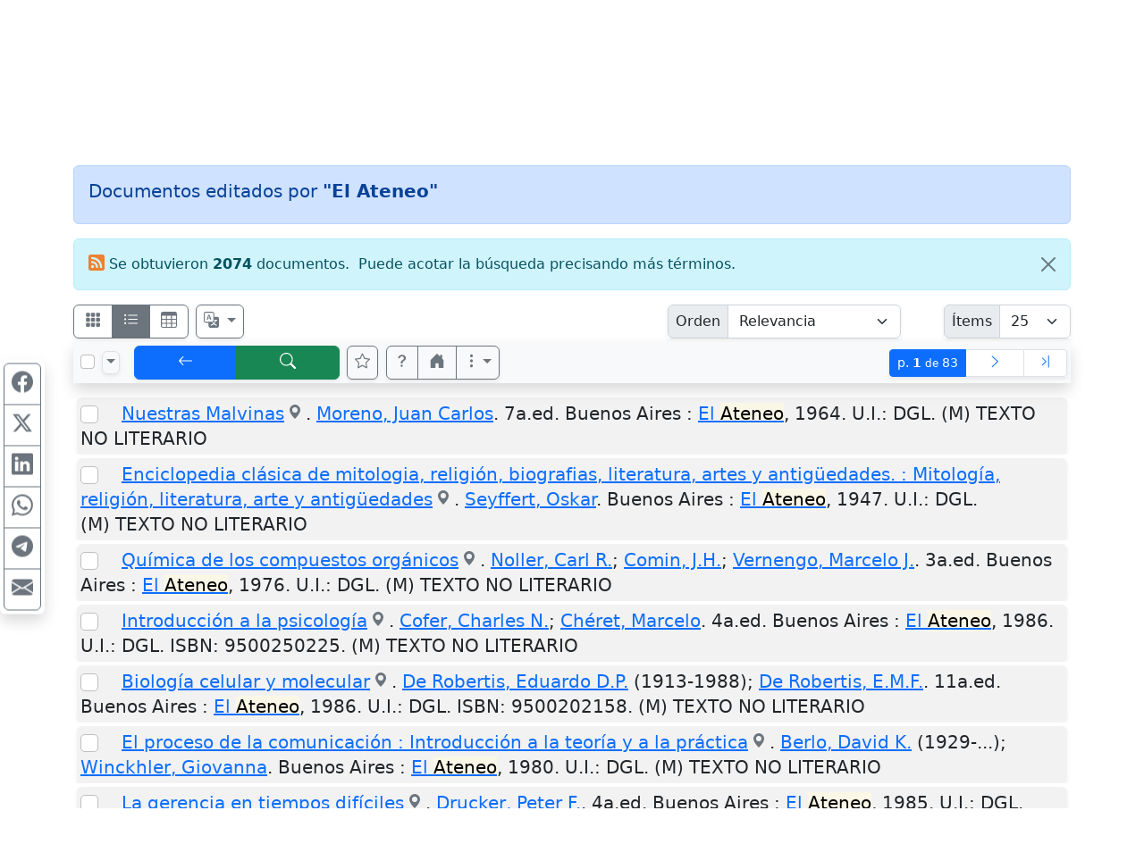

--- FILE ---
content_type: text/html; charset=UTF-8
request_url: https://catalogobibliotecas.buenosaires.gob.ar/pergamo/opac.php?a=bsqEditor&n=El+Ateneo
body_size: 16823
content:
<!doctype html>
<html lang="es">
<head>
    <meta charset="utf-8">
    <meta name="viewport" content="width=device-width, initial-scale=1.0, user-scalable=yes">    
    <meta name="generator" content="Pérgamo OPAC Web de WalySoft Sistemas"> <!-- https://walysoft.com -->
    <title>Documentos editados por &quot;El Ateneo&quot; - Catálogo Bibliográfico - Dirección General de Bibliotecas de la Ciudad de Buenos Aires</title>
    <link rel="preload" as="script" href="js/critical-1.1.0.js">
    <link rel="preload" as="style" href="css/main-1.0.19.css">        
    <link rel="preload" as="image" href="wsIcons.svg"> <!-- icons preload -->
    <link rel="icon" type="image/png" href="images/pergamo.png">


	<meta name="description" content="Catálogo Bibliográfico - Dirección General de Bibliotecas de la Ciudad de Buenos Aires">
	<meta name="keywords" content=>
	<meta name="revisit-after" content="5 days">
	<meta name="distribution" content="Global">
	<meta name="author" content="OPAC Web">
	<meta property="og:type" content="website">
	<meta property="og:title" content="Documentos editados por &quot;El Ateneo&quot; - Catálogo Bibliográfico - Dirección General de Bibliotecas de la Ciudad de Buenos Aires">
	<meta property="og:description" content="Catálogo Bibliográfico - Dirección General de Bibliotecas de la Ciudad de Buenos Aires">

<script>
var aSpcFlds = new Array();


function canRange( cField ) {
  return ( aSpcFlds[cField] !== undefined || cField == 'Edicion_FechaDesde' );
}
</script>


	<link rel="canonical" href="http://catalogobibliotecas.buenosaires.gob.ar/pergamo/opac.php?a=bsqEditor&n=El+Ateneo">
	<meta name="robots" content="index, follow" />


	<link rel="dns-prefetch" href="https://www.google-analytics.com"> <!-- Google Analytics -->
	<link rel="dns-prefetch" href="https://www.googletagmanager.com"> <!-- Google Tag Manager -->
	<link rel="dns-prefetch" href="https://cdn.jsdelivr.net"> <!-- jsdelivr CDN -->
	<link rel="stylesheet" href="bootstrap-5.2.0-dist/css/bootstrap.min.css">  <!-- Bootstrap CSS -->

	<!-- vino al usar las notification -->
	<link rel="stylesheet" media="print" onload="this.media='all'" href="css/animate.min.css" />

	<!-- JQuery -->
	<script defer src="js/jquery-3.7.1.min.js"></script> 
	<!-- <script defer src="js/jquery-3.7.1.slim.min.js"></script>  // hago uso de animate y otras funciones que necesitan jquery completo -->

	<script defer src="bootstrap-5.2.0-dist/js/bootstrap.bundle.min.js"></script>

	<link rel="stylesheet" media="all" href="css/main-1.0.19.css" />
 
	<script src="js/critical-1.1.0.js"></script>
	<script defer src="js/bootstrap-notify-4.js"></script>
	<script defer src="js/main-1.2.7.js"></script>
	<script defer src="js/extResources-1.2.0.js"></script>
	<script defer src="js/ws-autocomplete-1.0.3.js"></script>
	<script defer src="js/pgImageBox-1.3.0.min.js"></script>
	<script defer src="js/opac-1.3.9.js"></script>

	<script defer src="custom/dglypl/custom-1.0.1.js"></script>


</head>
<body>

<script>
  var cOrder = '';
  var cViewMode = 'ficha';
  var nPage = '1';
  var nItems = '25';
  var cFilters = '';
  var cURLBase = 'opac.php?a=bsqEditor&c=&n=El+Ateneo&ui=0&recno=0';

  var bIsBsq = true;
  var bRecursosMediaExternos = true;
  var cPagePHP = 'opac';
</script>

<div id="alertBuscando" style="z-index:9000; top:0; left:0; background-color: rgb(0,0,0,0.5)" class="position-fixed h-100 w-100 d-none">
  <div style="z-index:9100; top:50%; left:50%; transform:translate(-50%,-50%)" class="position-absolute d-flex justify-content-center align-items-center">  
    <div class="alert alert-info fade show text-center" role="alert"><div class="mb-3"><strong>Cargando...</strong></div>
      <!-- <div class="m-auto loader"></div> (modelo anterior) -->
      <div class="spinner-border text-primary" role="status"></div>
    </div>
  </div>
</div>

<style>
    .wsTopBG {
        background: rgb(188,204,224);
        background: linear-gradient(45deg, rgba(185,202,230,1) 0%, rgba(239,223,199,1) 10%, rgba(239,223,199,1) 20%, rgba(185,202,230,1) 30%, rgba(185,202,230,1) 70%, rgba(250,233,210,1) 80%, rgba(250,233,210,1) 90%, rgba(185,202,230,1) 100% );
    }
    .wsBottomBG {
        position: relative;
        top: 0;
        left: 0;
        width: 100%;
        height: 100%;
        background: rgb(243,204,144);
        background: linear-gradient(90deg, rgba(243,204,144,1) 0%, rgba(191,205,222,1) 100%);
    }
</style>
<div class="container">
    <div class="row wsTopBG">  <!-- style="border-bottom: 2px #007bc7 solid"  //-->
        <div class="p-0 d-block col-12 text-center">
            <div class="row h-100"><div class="col-12 align-self-center text-center">
                    <a class="d-block d-lg-none" data-bs-toggle="tooltip" title="Ir al sitio principal" href="https://www.buenosaires.gob.ar/bibliotecas"><img class="img-fluid" src="./custom/dglypl/topBanner960x180.png" alt="logo"></a> <!-- style="max-height:6em" //-->
                    <a class="d-none d-lg-block" data-bs-toggle="tooltip" title="Ir al sitio principal" href="https://www.buenosaires.gob.ar/bibliotecas"><img class="img-fluid" src="./custom/dglypl/topBanner960x180_alpha.png" alt="logo"></a> <!-- style="max-height:6em" //-->
			</div></div>
        </div>
    </div>
</div>
<div class="container pt-1">
<nav class="mt-2 d-none" id="navBusquedas">
  <ul class="nav nav-tabs d-print-none" id="navtabBusquedas" role="tablist">
    <a class="btn btn-light px-1" href="./opac.php" role="button"><svg class="wsTxtIcon" viewBox="0 0 16 16"><use xlink:href="wsIcons.svg#icon-backward-fast"></use></svg></a>
    <li class="nav-item"><a class="nav-link p-2 active" id="tabBsqSimple" data-bs-toggle="tab" href="#lyrBsqSimple" role="tab" aria-controls="tabBsqSimple" aria-selected="true"><svg class="wsTxtIcon me-1" viewBox="0 0 16 16"><use xlink:href="wsIcons.svg#icon-simple"></use></svg>Simple</a></li>
  <li class="nav-item"><a class="nav-link p-2 " id="tabBsqAvanzada" data-bs-toggle="tab" href="#lyrBsqAvanzada" role="tab" aria-controls="tabBsqAvanzada" aria-selected="false"><svg class="wsTxtIcon me-1" viewBox="0 0 512 512"><use xlink:href="wsIcons.svg#icon-avanzado"></use></svg>Avanzada</a></li>

<li class="nav-item"><a class="nav-link p-2 " id="tabBsqNovedades" data-bs-toggle="tab" href="#lyrBsqNovedades" role="tab" aria-controls="tabBsqNovedades" aria-selected="false"><svg class="wsTxtIcon me-1" viewBox="0 0 16 16"><use xlink:href="wsIcons.svg#icon-novedades"></use></svg>Novedades</a></li>
  <button class="btn btn-light ms-auto px-1" id="btnHideSearch" title="Ocultar panel de búsqueda" data-bs-toggle="tooltip"><svg class="wsTxtIcon" viewBox="0 0 16 16"><use xlink:href="wsIcons.svg#icon-noSearch"></use></svg></button>
</ul>
</nav>


<div class="tab-content d-none d-print-none p-2 mb-4 shadow border-top-0 border-rounded" id="tabContentBusquedas">

<!-- BUSQUEDA AVANZADA - - - - - - - - - - - - - - - - - - - - - - - - - - -  //-->
<div class="tab-pane fade show " id="lyrBsqAvanzada" role="tabpanel" aria-labelledby="tabBsqAvanzada">

<form action="opac.php" id="formBsqAvanzada">
<div class="form-group">
<input type="hidden" name="a" value="bsqAv" />
<input type="hidden" name="p" value="1" />
<input type="hidden" name="o" value="" />


<div id='groupMust'>

<div class="row mb-2">
	<div class="col-12 col-sm-7 col-lg-4 mb-1">
		<div class="input-group input-group-sm">
				<button rel="srchAddCond" id="btnAddCndMust1" class="btn btn-outline-secondary" type="button" title="Agregar otra área de búsqueda" data-bs-toggle="tooltip"><svg class="wsIcon"><use href="wsIcons.svg#icon-plus"></use></svg></button>
				<label class="input-group-text" for="arMust1">Área</label>
			<select rel="advCnd" class="form-select" id="arMust1" name="arMust1">
				<option value ="*">Toda área indizada</option>
				<option value ="251-Titulos" selected>Títulos</option>
				<option value ="AUTORES.255-Autor">Autor</option>
				<option value ="MATERIAS.Materia">Materia</option>
				<option value ="EDITORIALES.255-Editor">Editorial</option>
				<option value ="250-Idiomas">Idiomas</option>
				<option value ="Edicion">Edición</option>
				<option value ="Edicion_FechaDesde">Año de Publicación</option>
				<option value ="252-Coleccion">Título de Serie/Colección</option>
				<option value ="Lugar">Lugar</option>
				<option value ="244-DescCodPais">País</option>
				<option value ="Notas">Notas</option>
				<option value ="Resumen">Resumen</option>
				<option value ="246-DescTMaterial">Tipo de Material</option>
				<option value ="245-DescTSoporte">Soporte</option>
				<option value ="ISBN">ISBN/ISSN</option>
				<option value ="EJEMPLARES.Inventario">Inventario</option>
				<option value ="EJEMPLARES.SignaturaTopografica">Signatura Topográfica (Ubicación)</option>
				<option value ="Serie_AnioReal">REVISTA: Año Real</option>
				<option value ="Serie_AnioInterno">REVISTA: Año Interno</option>
				<option value ="Serie_NumDesde">REVISTA: Número</option>
				<option value ="Serie_Volumen">REVISTA: Volumen</option>
				<option value ="Serie_Fecha">REVISTA: Fecha</option>
				<option value ="MULTIMEDIA.Titulo">MULTIMEDIA : Título</option>
				<option value ="MULTIMEDIA.TipoArchivo">MULTIMEDIA : Tipo</option>
				<option value ="MULTIMEDIA.Descripcion">MULTIMEDIA : Descripción</option>
				<option value ="MULTIMEDIA.Alias">MULTIMEDIA : Ubicación</option>
				<option value ="MULTIMEDIA.Default">MULTIMEDIA : Elemento Principal</option>
				<option value ="MULTIMEDIA.Nombre">MULTIMEDIA : Nombre de Archivo</option>
				<option value ="CodTMaterial">Código de Tipo de Material</option>
				<option value ="CodTSoporte">Código de Soporte</option>
				<option value ="MULTIMEDIA.CodBiblioteca">MULTIMEDIA : U. Info.</option>
				<option value ="CodBiblioteca">U. Info. de Documento</option>
				<option value ="EJEMPLARES.CodBiblioteca">U. Info. de Ejemplar</option>
				<option value ="AUTORES.FechaNacimiento">Autor, Fecha de Nacimiento</option>
				<option value ="AUTORES.FechaFallecimiento">Autor, Fecha de Fallecimiento</option>
				<option value ="AUTORES.Numero">Número Evento</option>
				<option value ="AUTORES.Anio">Año del Evento</option>
				<option value ="FechaAlta">Fecha de Ingreso</option>
				<option value ="NivelBibliografico">Nivel Bibliográfico</option>
			</select>
		</div> <!-- input-group //-->
	</div> <!-- col //-->
	<div class="col-12 col-sm-5 col-lg-3 mb-1">
		<div class="input-group input-group-sm">      
				<label class="input-group-text" for="trMust1"><strong><span class="text-success">Debe</span></strong></label>

			<select class="form-select" id="opMust1" name="opMust1" disabled>    				<option value="" selected>contener</option>				<option value="gt">ser &gt;</option>				<option value="gte">ser &gt;=</option>				<option value="lt">ser &lt;</option>				<option value="lte">ser &lt;=</option>			</select>
		</div>
	</div> <!-- col //-->
	<div class="col-12 col-lg-5 mb-1">
		<div class="input-group input-group-sm">
			<input rel="srchInput srchMust" data-n="1" data-select="arMust1" type="text" name="trMust1" id="trMust1" class="form-control" placeholder="Términos clave..." aria-label="areaTerms1">
				<button rel="srchClear" data-input="trMust1" id="btnClearMust1" class="btn btn-outline-secondary" type="button"><svg class="wsIcon"><use href="wsIcons.svg#icon-x"></use></svg></button>
		</div>
	</div> <!-- col -->
</div> <!-- row //-->
<div class="row mb-2">
	<div class="col-12 col-sm-7 col-lg-4 mb-1">
		<div class="input-group input-group-sm">
 				<button rel="srchDelCond" id="btnDelCndMust2" class="btn btn-outline-secondary" type="button"><svg class="wsIcon"><use href="wsIcons.svg#icon-minus"></use></svg></button>
				<label class="input-group-text" for="arMust2">Área</label>
			<select rel="advCnd" class="form-select" id="arMust2" name="arMust2">
				<option value ="*">Toda área indizada</option>
				<option value ="251-Titulos">Títulos</option>
				<option value ="AUTORES.255-Autor" selected>Autor</option>
				<option value ="MATERIAS.Materia">Materia</option>
				<option value ="EDITORIALES.255-Editor">Editorial</option>
				<option value ="250-Idiomas">Idiomas</option>
				<option value ="Edicion">Edición</option>
				<option value ="Edicion_FechaDesde">Año de Publicación</option>
				<option value ="252-Coleccion">Título de Serie/Colección</option>
				<option value ="Lugar">Lugar</option>
				<option value ="244-DescCodPais">País</option>
				<option value ="Notas">Notas</option>
				<option value ="Resumen">Resumen</option>
				<option value ="246-DescTMaterial">Tipo de Material</option>
				<option value ="245-DescTSoporte">Soporte</option>
				<option value ="ISBN">ISBN/ISSN</option>
				<option value ="EJEMPLARES.Inventario">Inventario</option>
				<option value ="EJEMPLARES.SignaturaTopografica">Signatura Topográfica (Ubicación)</option>
				<option value ="Serie_AnioReal">REVISTA: Año Real</option>
				<option value ="Serie_AnioInterno">REVISTA: Año Interno</option>
				<option value ="Serie_NumDesde">REVISTA: Número</option>
				<option value ="Serie_Volumen">REVISTA: Volumen</option>
				<option value ="Serie_Fecha">REVISTA: Fecha</option>
				<option value ="MULTIMEDIA.Titulo">MULTIMEDIA : Título</option>
				<option value ="MULTIMEDIA.TipoArchivo">MULTIMEDIA : Tipo</option>
				<option value ="MULTIMEDIA.Descripcion">MULTIMEDIA : Descripción</option>
				<option value ="MULTIMEDIA.Alias">MULTIMEDIA : Ubicación</option>
				<option value ="MULTIMEDIA.Default">MULTIMEDIA : Elemento Principal</option>
				<option value ="MULTIMEDIA.Nombre">MULTIMEDIA : Nombre de Archivo</option>
				<option value ="CodTMaterial">Código de Tipo de Material</option>
				<option value ="CodTSoporte">Código de Soporte</option>
				<option value ="MULTIMEDIA.CodBiblioteca">MULTIMEDIA : U. Info.</option>
				<option value ="CodBiblioteca">U. Info. de Documento</option>
				<option value ="EJEMPLARES.CodBiblioteca">U. Info. de Ejemplar</option>
				<option value ="AUTORES.FechaNacimiento">Autor, Fecha de Nacimiento</option>
				<option value ="AUTORES.FechaFallecimiento">Autor, Fecha de Fallecimiento</option>
				<option value ="AUTORES.Numero">Número Evento</option>
				<option value ="AUTORES.Anio">Año del Evento</option>
				<option value ="FechaAlta">Fecha de Ingreso</option>
				<option value ="NivelBibliografico">Nivel Bibliográfico</option>
			</select>
		</div> <!-- input-group //-->
	</div> <!-- col //-->
	<div class="col-12 col-sm-5 col-lg-3 mb-1">
		<div class="input-group input-group-sm">      
				<label class="input-group-text" for="trMust2"><strong><span class="text-success">Debe</span></strong></label>

			<select class="form-select" id="opMust2" name="opMust2" disabled>    				<option value="" selected>contener</option>				<option value="gt">ser &gt;</option>				<option value="gte">ser &gt;=</option>				<option value="lt">ser &lt;</option>				<option value="lte">ser &lt;=</option>			</select>
		</div>
	</div> <!-- col //-->
	<div class="col-12 col-lg-5 mb-1">
		<div class="input-group input-group-sm">
			<input rel="srchInput srchMust" data-n="2" data-select="arMust2" type="text" name="trMust2" id="trMust2" class="form-control" placeholder="Términos clave..." aria-label="areaTerms2">
				<button rel="srchClear" data-input="trMust2" id="btnClearMust2" class="btn btn-outline-secondary" type="button"><svg class="wsIcon"><use href="wsIcons.svg#icon-x"></use></svg></button>
		</div>
	</div> <!-- col -->
</div> <!-- row //-->
<div class="row mb-2">
	<div class="col-12 col-sm-7 col-lg-4 mb-1">
		<div class="input-group input-group-sm">
 				<button rel="srchDelCond" id="btnDelCndMust3" class="btn btn-outline-secondary" type="button"><svg class="wsIcon"><use href="wsIcons.svg#icon-minus"></use></svg></button>
				<label class="input-group-text" for="arMust3">Área</label>
			<select rel="advCnd" class="form-select" id="arMust3" name="arMust3">
				<option value ="*">Toda área indizada</option>
				<option value ="251-Titulos">Títulos</option>
				<option value ="AUTORES.255-Autor">Autor</option>
				<option value ="MATERIAS.Materia" selected>Materia</option>
				<option value ="EDITORIALES.255-Editor">Editorial</option>
				<option value ="250-Idiomas">Idiomas</option>
				<option value ="Edicion">Edición</option>
				<option value ="Edicion_FechaDesde">Año de Publicación</option>
				<option value ="252-Coleccion">Título de Serie/Colección</option>
				<option value ="Lugar">Lugar</option>
				<option value ="244-DescCodPais">País</option>
				<option value ="Notas">Notas</option>
				<option value ="Resumen">Resumen</option>
				<option value ="246-DescTMaterial">Tipo de Material</option>
				<option value ="245-DescTSoporte">Soporte</option>
				<option value ="ISBN">ISBN/ISSN</option>
				<option value ="EJEMPLARES.Inventario">Inventario</option>
				<option value ="EJEMPLARES.SignaturaTopografica">Signatura Topográfica (Ubicación)</option>
				<option value ="Serie_AnioReal">REVISTA: Año Real</option>
				<option value ="Serie_AnioInterno">REVISTA: Año Interno</option>
				<option value ="Serie_NumDesde">REVISTA: Número</option>
				<option value ="Serie_Volumen">REVISTA: Volumen</option>
				<option value ="Serie_Fecha">REVISTA: Fecha</option>
				<option value ="MULTIMEDIA.Titulo">MULTIMEDIA : Título</option>
				<option value ="MULTIMEDIA.TipoArchivo">MULTIMEDIA : Tipo</option>
				<option value ="MULTIMEDIA.Descripcion">MULTIMEDIA : Descripción</option>
				<option value ="MULTIMEDIA.Alias">MULTIMEDIA : Ubicación</option>
				<option value ="MULTIMEDIA.Default">MULTIMEDIA : Elemento Principal</option>
				<option value ="MULTIMEDIA.Nombre">MULTIMEDIA : Nombre de Archivo</option>
				<option value ="CodTMaterial">Código de Tipo de Material</option>
				<option value ="CodTSoporte">Código de Soporte</option>
				<option value ="MULTIMEDIA.CodBiblioteca">MULTIMEDIA : U. Info.</option>
				<option value ="CodBiblioteca">U. Info. de Documento</option>
				<option value ="EJEMPLARES.CodBiblioteca">U. Info. de Ejemplar</option>
				<option value ="AUTORES.FechaNacimiento">Autor, Fecha de Nacimiento</option>
				<option value ="AUTORES.FechaFallecimiento">Autor, Fecha de Fallecimiento</option>
				<option value ="AUTORES.Numero">Número Evento</option>
				<option value ="AUTORES.Anio">Año del Evento</option>
				<option value ="FechaAlta">Fecha de Ingreso</option>
				<option value ="NivelBibliografico">Nivel Bibliográfico</option>
			</select>
		</div> <!-- input-group //-->
	</div> <!-- col //-->
	<div class="col-12 col-sm-5 col-lg-3 mb-1">
		<div class="input-group input-group-sm">      
				<label class="input-group-text" for="trMust3"><strong><span class="text-success">Debe</span></strong></label>

			<select class="form-select" id="opMust3" name="opMust3" disabled>    				<option value="" selected>contener</option>				<option value="gt">ser &gt;</option>				<option value="gte">ser &gt;=</option>				<option value="lt">ser &lt;</option>				<option value="lte">ser &lt;=</option>			</select>
		</div>
	</div> <!-- col //-->
	<div class="col-12 col-lg-5 mb-1">
		<div class="input-group input-group-sm">
			<input rel="srchInput srchMust" data-n="3" data-select="arMust3" type="text" name="trMust3" id="trMust3" class="form-control" placeholder="Términos clave..." aria-label="areaTerms3">
				<button rel="srchClear" data-input="trMust3" id="btnClearMust3" class="btn btn-outline-secondary" type="button"><svg class="wsIcon"><use href="wsIcons.svg#icon-x"></use></svg></button>
		</div>
	</div> <!-- col -->
</div> <!-- row //-->

</div> <!-- groupMust -->

<div id='groupShld'>

<div class="row mb-2">
	<div class="col-12 col-sm-7 col-lg-4 mb-1">
		<div class="input-group input-group-sm">
				<button rel="srchAddCond" id="btnAddCndShld1" class="btn btn-outline-secondary" type="button" title="Agregar otra área de búsqueda" data-bs-toggle="tooltip"><svg class="wsIcon"><use href="wsIcons.svg#icon-plus"></use></svg></button>
				<label class="input-group-text" for="arShld1">Área</label>
			<select rel="advCnd" class="form-select" id="arShld1" name="arShld1">
				<option value ="*">Toda área indizada</option>
				<option value ="251-Titulos" selected>Títulos</option>
				<option value ="AUTORES.255-Autor">Autor</option>
				<option value ="MATERIAS.Materia">Materia</option>
				<option value ="EDITORIALES.255-Editor">Editorial</option>
				<option value ="250-Idiomas">Idiomas</option>
				<option value ="Edicion">Edición</option>
				<option value ="Edicion_FechaDesde">Año de Publicación</option>
				<option value ="252-Coleccion">Título de Serie/Colección</option>
				<option value ="Lugar">Lugar</option>
				<option value ="244-DescCodPais">País</option>
				<option value ="Notas">Notas</option>
				<option value ="Resumen">Resumen</option>
				<option value ="246-DescTMaterial">Tipo de Material</option>
				<option value ="245-DescTSoporte">Soporte</option>
				<option value ="ISBN">ISBN/ISSN</option>
				<option value ="EJEMPLARES.Inventario">Inventario</option>
				<option value ="EJEMPLARES.SignaturaTopografica">Signatura Topográfica (Ubicación)</option>
				<option value ="Serie_AnioReal">REVISTA: Año Real</option>
				<option value ="Serie_AnioInterno">REVISTA: Año Interno</option>
				<option value ="Serie_NumDesde">REVISTA: Número</option>
				<option value ="Serie_Volumen">REVISTA: Volumen</option>
				<option value ="Serie_Fecha">REVISTA: Fecha</option>
				<option value ="MULTIMEDIA.Titulo">MULTIMEDIA : Título</option>
				<option value ="MULTIMEDIA.TipoArchivo">MULTIMEDIA : Tipo</option>
				<option value ="MULTIMEDIA.Descripcion">MULTIMEDIA : Descripción</option>
				<option value ="MULTIMEDIA.Alias">MULTIMEDIA : Ubicación</option>
				<option value ="MULTIMEDIA.Default">MULTIMEDIA : Elemento Principal</option>
				<option value ="MULTIMEDIA.Nombre">MULTIMEDIA : Nombre de Archivo</option>
				<option value ="CodTMaterial">Código de Tipo de Material</option>
				<option value ="CodTSoporte">Código de Soporte</option>
				<option value ="MULTIMEDIA.CodBiblioteca">MULTIMEDIA : U. Info.</option>
				<option value ="CodBiblioteca">U. Info. de Documento</option>
				<option value ="EJEMPLARES.CodBiblioteca">U. Info. de Ejemplar</option>
				<option value ="AUTORES.FechaNacimiento">Autor, Fecha de Nacimiento</option>
				<option value ="AUTORES.FechaFallecimiento">Autor, Fecha de Fallecimiento</option>
				<option value ="AUTORES.Numero">Número Evento</option>
				<option value ="AUTORES.Anio">Año del Evento</option>
				<option value ="FechaAlta">Fecha de Ingreso</option>
				<option value ="NivelBibliografico">Nivel Bibliográfico</option>
			</select>
		</div> <!-- input-group //-->
	</div> <!-- col //-->
	<div class="col-12 col-sm-5 col-lg-3 mb-1">
		<div class="input-group input-group-sm">      
				<label class="input-group-text" for="trShld1"><strong><span class="text-info">Podría</span></strong></label>

			<select class="form-select" id="opShld1" name="opShld1" disabled>    				<option value="" selected>contener</option>				<option value="gt">ser &gt;</option>				<option value="gte">ser &gt;=</option>				<option value="lt">ser &lt;</option>				<option value="lte">ser &lt;=</option>			</select>
		</div>
	</div> <!-- col //-->
	<div class="col-12 col-lg-5 mb-1">
		<div class="input-group input-group-sm">
			<input rel="srchInput srchShld" data-n="1" data-select="arShld1" type="text" name="trShld1" id="trShld1" class="form-control" placeholder="Términos clave..." aria-label="areaTerms1">
				<button rel="srchClear" data-input="trShld1" id="btnClearShld1" class="btn btn-outline-secondary" type="button"><svg class="wsIcon"><use href="wsIcons.svg#icon-x"></use></svg></button>
		</div>
	</div> <!-- col -->
</div> <!-- row //-->
<div class="row mb-2">
	<div class="col-12 col-sm-7 col-lg-4 mb-1">
		<div class="input-group input-group-sm">
 				<button rel="srchDelCond" id="btnDelCndShld2" class="btn btn-outline-secondary" type="button"><svg class="wsIcon"><use href="wsIcons.svg#icon-minus"></use></svg></button>
				<label class="input-group-text" for="arShld2">Área</label>
			<select rel="advCnd" class="form-select" id="arShld2" name="arShld2">
				<option value ="*">Toda área indizada</option>
				<option value ="251-Titulos">Títulos</option>
				<option value ="AUTORES.255-Autor" selected>Autor</option>
				<option value ="MATERIAS.Materia">Materia</option>
				<option value ="EDITORIALES.255-Editor">Editorial</option>
				<option value ="250-Idiomas">Idiomas</option>
				<option value ="Edicion">Edición</option>
				<option value ="Edicion_FechaDesde">Año de Publicación</option>
				<option value ="252-Coleccion">Título de Serie/Colección</option>
				<option value ="Lugar">Lugar</option>
				<option value ="244-DescCodPais">País</option>
				<option value ="Notas">Notas</option>
				<option value ="Resumen">Resumen</option>
				<option value ="246-DescTMaterial">Tipo de Material</option>
				<option value ="245-DescTSoporte">Soporte</option>
				<option value ="ISBN">ISBN/ISSN</option>
				<option value ="EJEMPLARES.Inventario">Inventario</option>
				<option value ="EJEMPLARES.SignaturaTopografica">Signatura Topográfica (Ubicación)</option>
				<option value ="Serie_AnioReal">REVISTA: Año Real</option>
				<option value ="Serie_AnioInterno">REVISTA: Año Interno</option>
				<option value ="Serie_NumDesde">REVISTA: Número</option>
				<option value ="Serie_Volumen">REVISTA: Volumen</option>
				<option value ="Serie_Fecha">REVISTA: Fecha</option>
				<option value ="MULTIMEDIA.Titulo">MULTIMEDIA : Título</option>
				<option value ="MULTIMEDIA.TipoArchivo">MULTIMEDIA : Tipo</option>
				<option value ="MULTIMEDIA.Descripcion">MULTIMEDIA : Descripción</option>
				<option value ="MULTIMEDIA.Alias">MULTIMEDIA : Ubicación</option>
				<option value ="MULTIMEDIA.Default">MULTIMEDIA : Elemento Principal</option>
				<option value ="MULTIMEDIA.Nombre">MULTIMEDIA : Nombre de Archivo</option>
				<option value ="CodTMaterial">Código de Tipo de Material</option>
				<option value ="CodTSoporte">Código de Soporte</option>
				<option value ="MULTIMEDIA.CodBiblioteca">MULTIMEDIA : U. Info.</option>
				<option value ="CodBiblioteca">U. Info. de Documento</option>
				<option value ="EJEMPLARES.CodBiblioteca">U. Info. de Ejemplar</option>
				<option value ="AUTORES.FechaNacimiento">Autor, Fecha de Nacimiento</option>
				<option value ="AUTORES.FechaFallecimiento">Autor, Fecha de Fallecimiento</option>
				<option value ="AUTORES.Numero">Número Evento</option>
				<option value ="AUTORES.Anio">Año del Evento</option>
				<option value ="FechaAlta">Fecha de Ingreso</option>
				<option value ="NivelBibliografico">Nivel Bibliográfico</option>
			</select>
		</div> <!-- input-group //-->
	</div> <!-- col //-->
	<div class="col-12 col-sm-5 col-lg-3 mb-1">
		<div class="input-group input-group-sm">      
				<label class="input-group-text" for="trShld2"><strong><span class="text-info">Podría</span></strong></label>

			<select class="form-select" id="opShld2" name="opShld2" disabled>    				<option value="" selected>contener</option>				<option value="gt">ser &gt;</option>				<option value="gte">ser &gt;=</option>				<option value="lt">ser &lt;</option>				<option value="lte">ser &lt;=</option>			</select>
		</div>
	</div> <!-- col //-->
	<div class="col-12 col-lg-5 mb-1">
		<div class="input-group input-group-sm">
			<input rel="srchInput srchShld" data-n="2" data-select="arShld2" type="text" name="trShld2" id="trShld2" class="form-control" placeholder="Términos clave..." aria-label="areaTerms2">
				<button rel="srchClear" data-input="trShld2" id="btnClearShld2" class="btn btn-outline-secondary" type="button"><svg class="wsIcon"><use href="wsIcons.svg#icon-x"></use></svg></button>
		</div>
	</div> <!-- col -->
</div> <!-- row //-->

</div> <!-- groupShld -->

<div id='groupNot'>

<div class="row mb-2">
	<div class="col-12 col-sm-7 col-lg-4 mb-1">
		<div class="input-group input-group-sm">
				<button rel="srchAddCond" id="btnAddCndNot1" class="btn btn-outline-secondary" type="button" title="Agregar otra área de búsqueda" data-bs-toggle="tooltip"><svg class="wsIcon"><use href="wsIcons.svg#icon-plus"></use></svg></button>
				<label class="input-group-text" for="arNot1">Área</label>
			<select rel="advCnd" class="form-select" id="arNot1" name="arNot1">
				<option value ="*">Toda área indizada</option>
				<option value ="251-Titulos" selected>Títulos</option>
				<option value ="AUTORES.255-Autor">Autor</option>
				<option value ="MATERIAS.Materia">Materia</option>
				<option value ="EDITORIALES.255-Editor">Editorial</option>
				<option value ="250-Idiomas">Idiomas</option>
				<option value ="Edicion">Edición</option>
				<option value ="Edicion_FechaDesde">Año de Publicación</option>
				<option value ="252-Coleccion">Título de Serie/Colección</option>
				<option value ="Lugar">Lugar</option>
				<option value ="244-DescCodPais">País</option>
				<option value ="Notas">Notas</option>
				<option value ="Resumen">Resumen</option>
				<option value ="246-DescTMaterial">Tipo de Material</option>
				<option value ="245-DescTSoporte">Soporte</option>
				<option value ="ISBN">ISBN/ISSN</option>
				<option value ="EJEMPLARES.Inventario">Inventario</option>
				<option value ="EJEMPLARES.SignaturaTopografica">Signatura Topográfica (Ubicación)</option>
				<option value ="Serie_AnioReal">REVISTA: Año Real</option>
				<option value ="Serie_AnioInterno">REVISTA: Año Interno</option>
				<option value ="Serie_NumDesde">REVISTA: Número</option>
				<option value ="Serie_Volumen">REVISTA: Volumen</option>
				<option value ="Serie_Fecha">REVISTA: Fecha</option>
				<option value ="MULTIMEDIA.Titulo">MULTIMEDIA : Título</option>
				<option value ="MULTIMEDIA.TipoArchivo">MULTIMEDIA : Tipo</option>
				<option value ="MULTIMEDIA.Descripcion">MULTIMEDIA : Descripción</option>
				<option value ="MULTIMEDIA.Alias">MULTIMEDIA : Ubicación</option>
				<option value ="MULTIMEDIA.Default">MULTIMEDIA : Elemento Principal</option>
				<option value ="MULTIMEDIA.Nombre">MULTIMEDIA : Nombre de Archivo</option>
				<option value ="CodTMaterial">Código de Tipo de Material</option>
				<option value ="CodTSoporte">Código de Soporte</option>
				<option value ="MULTIMEDIA.CodBiblioteca">MULTIMEDIA : U. Info.</option>
				<option value ="CodBiblioteca">U. Info. de Documento</option>
				<option value ="EJEMPLARES.CodBiblioteca">U. Info. de Ejemplar</option>
				<option value ="AUTORES.FechaNacimiento">Autor, Fecha de Nacimiento</option>
				<option value ="AUTORES.FechaFallecimiento">Autor, Fecha de Fallecimiento</option>
				<option value ="AUTORES.Numero">Número Evento</option>
				<option value ="AUTORES.Anio">Año del Evento</option>
				<option value ="FechaAlta">Fecha de Ingreso</option>
				<option value ="NivelBibliografico">Nivel Bibliográfico</option>
			</select>
		</div> <!-- input-group //-->
	</div> <!-- col //-->
	<div class="col-12 col-sm-5 col-lg-3 mb-1">
		<div class="input-group input-group-sm">      
				<label class="input-group-text" for="trNot1"><strong><span class="text-danger">No debe</span></strong></label>

			<select class="form-select" id="opNot1" name="opNot1" disabled>    				<option value="" selected>contener</option>				<option value="gt">ser &gt;</option>				<option value="gte">ser &gt;=</option>				<option value="lt">ser &lt;</option>				<option value="lte">ser &lt;=</option>			</select>
		</div>
	</div> <!-- col //-->
	<div class="col-12 col-lg-5 mb-1">
		<div class="input-group input-group-sm">
			<input rel="srchInput srchNot" data-n="1" data-select="arNot1" type="text" name="trNot1" id="trNot1" class="form-control" placeholder="Términos clave..." aria-label="areaTerms1">
				<button rel="srchClear" data-input="trNot1" id="btnClearNot1" class="btn btn-outline-secondary" type="button"><svg class="wsIcon"><use href="wsIcons.svg#icon-x"></use></svg></button>
		</div>
	</div> <!-- col -->
</div> <!-- row //-->

</div> <!-- groupNot -->

<div class="row">
  <div class="col-12">
      <button type="submit" class="btn btn-primary float-end"><svg class="wsTxtIcon me-1" viewBox="0 0 16 16"><use xlink:href="wsIcons.svg#icon-buscar"></use></svg>Buscar</button>
      <button onclick="wsClearFormsInput('formBsqAvanzada')" type="button" class="btn btn-warning float-end me-4"><svg class="wsTxtIcon me-1" viewBox="0 0 16 16"><use xlink:href="wsIcons.svg#icon-x"></use></svg>Limpiar</button>  
  </div>
</div>
</div> <!-- div class="form-group" //-->
</form>

</div> <!-- bsqAvanzada -->

<!-- BUSQUEDA SIMPLE - - - - - - - - - - - - - - - - - - - - - - - - - - -  //-->
<div class="tab-pane fade show active" id="lyrBsqSimple" role="tabpanel" aria-labelledby="tabBsqSimple">

<form action="opac.php" id="formBsqSimple">
<div class="form-group">
<input type="hidden" name="a" value="bsqSi" />
<input type="hidden" name="p" value="1" />
<input type="hidden" name="o" value="" />

<div class="row"><div class="col-12">
    <div class="input-group">
      <label class="input-group-text text-info d-none d-md-block" for="trSimple">Buscar</label>
      <input type="text" rel="srchInput" name="trSimple" id="trSimple" value="" class="form-control" placeholder="términos significativos...">
      <button rel="srchClear" id="clrSimple" data-input="trSimple" type="button" class="btn btn-outline-secondary px-2 px-sm-3"><svg class="wsTxtIcon" viewBox="0 0 16 16"><use xlink:href="wsIcons.svg#icon-x"></use></svg></button>
      <button type="submit" class="btn btn-primary px-2 px-sm-3 px-md-4" title="Buscar" data-bs-toggle="tooltip"><svg class="wsTxtIcon" viewBox="0 0 16 16"><use xlink:href="wsIcons.svg#icon-buscar"></use></svg></button>
    </div>
</div></div>

<div class="row"><div class="col-12 mt-1">
  <div class="input-group">
    <div class="form-check form-switch small">
    <input class="form-check-input" type="checkbox" id="op" name="op" value="and" checked >
    <label class="form-check-label" for="op" id="opDesc">Documentos incluyendo TODOS los términos</label>
    </div>
  </div>
</div></div>

<div class="row align-items-end mt-3 small">
  <div class="col-12 col-md-6">
        <a href="opac.php?a=bsqRnd&o=ing-d" class="align-bottom">Últimos documentos ingresados</a>
  </div>
  <div class="col-12 col-md-6">
    <div id="viewQR">
      <p class="m-0 text-end">
        <a href="qr.php" class="align-bottom"><span class="me-1">Accedé aquí desde tu celular usando QR</span></a>
        <a href="qr.php"><span class="btn btn-outline-secondary rounded py-1 px-2"><svg class="wsIcon" viewBox="0 0 16 16"><use xlink:href="wsIcons.svg#icon-qr"></use></svg></span></a>
      </p>
    </div>
</div></div>

</div> <!-- div class="form-group" //-->
</form>

</div> <!-- bsqSimple -->

<!-- BUSQUEDA NOVEDADES - - - - - - - - - - - - - - - - - - - - - - - - - - -  //-->
<div class="tab-pane fade show " id="lyrBsqNovedades" role="tabpanel" aria-labelledby="tabBsqNovedades">

<form action="opac.php" id="formBsqNovedades">
<div class="form-group">
<input type="hidden" name="a" value="bsqNov" />
<input type="hidden" name="p" value="1" />
<input type="hidden" name="o" value="" />

<div class="row">
  <div class="col-12">
    <div class="input-group">
      <label class="input-group-text text-info d-none d-md-block" for="trNov">Ingresado</label>
      <select class="form-select" id="trNov" name="trNov">
	<option value="7d">En la última semana</option>
	<option value="15d">En la última quincena</option>
	<option value="1M" selected>En el último mes</option>
	<option value="3M">En el último trimestre</option>
	<option value="6M">En el último semestre</option>
	<option value="1y">Último año</option>
      </select>
      <button type="submit" class="btn btn-primary px-2 px-sm-3 px-md-4" title="Buscar" data-bs-toggle="tooltip"><svg class="wsIcon" viewBox="0 0 16 16"><use xlink:href="wsIcons.svg#icon-buscar"></use></svg></button>
    </div>    
  </div>
</div>

</div> <!-- div class="form-group" //-->
</form>

</div> <!-- bsqNovedades -->

<!-- BUSQUEDA REVISTAS - - - - - - - - - - - - - - - - - - - - - - - - - - -  //-->
<div class="tab-pane fade show " id="lyrBsqRevistas" role="tabpanel" aria-labelledby="tabBsqRevistas">

<form action="opac.php" id="formBsqRevistas">
<div class="form-group">
<input type="hidden" name="a" value="bsqRev" />
<input type="hidden" name="p" value="1" />
<input type="hidden" name="o" value="" />

<div class="row">
  <div class="col-12">
    <div class="input-group">
      <label class="d-none d-md-block input-group-text" for="trRevTit"><span class="text-info">Título</span></label>
      <input type="text" rel="srchInput" data-nb="S X" data-field="251-Titulos" name="trRevTit" id="trRevTit" value="" class="form-control" placeholder="términos significativos...">
      <button rel="srchClear" data-input="trRevTit" type="button" class="btn btn-outline-secondary"><svg class="wsTxtIcon" viewBox="0 0 16 16"><use xlink:href="wsIcons.svg#icon-x"></use></svg></button>
    </div>
  </div>
</div>
<div class="row">

  <div class="cols-12 col-sm-4 col-lg-5 mt-2">

    <div class="input-group">
      <label class="input-group-text d-none d-md-block" for="trRevAnios"><span class="text-info">Año/s</span></label>
      <input type="text" name="trRevAnios" id="trRevAnios" value="" class="form-control" placeholder="año1 [año2] [año?]">
      <button rel="srchClear" data-input="trRevAnios" type="button" class="btn btn-outline-secondary"><svg class="wsTxtIcon" viewBox="0 0 16 16"><use xlink:href="wsIcons.svg#icon-x"></use></svg></button>
    </div>

  </div>

  <div class="cols-12 col-sm-5 mt-2">

    <div class="input-group">
      <label class="input-group-text d-none d-md-block" for="trRevNros"><span class="text-info">Nro./s:</span></label>
      <input type="text" name="trRevNros" id="trRevNros" value="" class="form-control" placeholder="nro1 [nro2] [nro?]">
      <button rel="srchClear" data-input="trRevNros" type="button" class="btn btn-outline-secondary"><svg class="wsTxtIcon" viewBox="0 0 16 16"><use xlink:href="wsIcons.svg#icon-x"></use></svg></button>
    </div>

  </div>

  <div class="cols-12 col-sm-3 col-lg-2 mt-2">
      <button type="submit" class="btn btn-primary float-end"><svg class="wsTxtIcon me-1" viewBox="0 0 16 16"><use xlink:href="wsIcons.svg#icon-buscar"></use></svg>Buscar</button>
  </div>
</div>

</div> <!-- div class="form-group" //-->
</form>

</div> <!-- bsqRev -->

<!-- BUSQUEDA DEBUG - - - - - - - - - - - - - - - - - - - - - - - - - - -  //-->
<div class="tab-pane fade show " id="lyrBsqDebug" role="tabpanel" aria-labelledby="tabBsqDebug">

<form action="opac.php" id="formBsqDebug">
<div class="form-group">
<input type="hidden" name="a" value="bsqDebug" />
<input type="hidden" name="p" value="1" />
<input type="hidden" name="o" value="" />
<input type="hidden" name="dbg" value="1" />

<div class="row"><div class="col-12">
    <div class="input-group">
      <div class="form-floating">
      <textarea class="form-control" placeholder="Ingresar json query aquí..." id="trJsonQuery" name="trJsonQuery" ></textarea>
      <label for="trJsonQuery">Buscar</label>
      </div>
      <button type="submit" class="btn btn-primary px-2 px-sm-3 px-md-4" title="Buscar" data-bs-toggle="tooltip"><svg class="wsTxtIcon" viewBox="0 0 16 16"><use xlink:href="wsIcons.svg#icon-buscar"></use></svg></button>
    </div>
</div></div>

</div> <!-- div class="form-group" //-->
</form>

</div> <!-- bsqDebug --></div> <!-- tab-content //-->

<!-- FIN BUSQUEDAS - - - - - - - - - - - - - - - - - - - - - - - - - - -  //-->

	<div id="lyrUI" class="row mb-2 d-none"><div class="col-12">
		<div class="input-group">
		<label class="input-group-text" for="trUI"><span class="text-info">Catálogo/Sede</span></label>

		<select class="form-select" name="c" id="trUI">
  			<option value="0" selected>Todas</option>
			<option value="10">ASCASUBI, Hilario</option>
			<option value="27">BANCHS, Enrique (Biblioteca Infantil)</option>
			<option value="49">BiblioSubte</option>
			<option value="5">CANÉ, Miguel</option>
			<option value="15">CARRIEGO, Evaristo</option>
			<option value="16">CENTENERA, Martín del Barco</option>
			<option value="40">CIRCE (Biblioteca TESORO - Con cita telefónica)</option>
			<option value="8">Casa de la Lectura y la Escritura</option>
			<option value="23">DEL CAMPO, Estanislao</option>
			<option value="21">DEVOTO, Antonio</option>
			<option value="9">FERNÁNDEZ MORENO, Baldomero</option>
			<option value="4">GÁLVEZ, Manuel</option>
			<option value="14">GONZÁLEZ, Joaquín V.</option>
			<option value="3">GUIDO Y SPANO, Carlos</option>
			<option value="2">GÜIRALDES, Ricardo</option>
			<option value="20">HERNANDEZ, José</option>
			<option value="18">LA PRENSA</option>
			<option value="6">LUGONES, Leopoldo</option>
			<option value="7">LYNCH, Benito</option>
			<option value="45">MAFALDA</option>
			<option value="11">MÁRMOL, José</option>
			<option value="22">OBLIGADO, Rafael</option>
			<option value="46">PARQUE DE LA ESTACIÓN</option>
			<option value="17">PELLIZA, Mariano</option>
			<option value="48">PUERTA a PUERTA</option>
			<option value="34">REINA BATATA</option>
			<option value="19">SAGUIER, Julio César</option>
			<option value="25">STORNI, Alfonsina (Biblioteca de la Mujer)</option>
			<option value="24">VILLAFAÑE, Javier</option>
			<option value="30">YUNQUE, Alvaro (Biblioteca Infantil)</option>
			<option value="29">Infantil CANÉ, Miguel</option>
			<option value="35">Infantil CENTENERA, Martín del Barco</option>
			<option value="36">Infantil DEVOTO, Antonio</option>
			<option value="37">Infantil GONZÁLEZ, Joaquín V.</option>
			<option value="38">Infantil LYNCH, Benito</option>
			<option value="33">Infantil SAGUIER, Julio César</option>
			<option value="39">Infantil VILLAFAÑE, Javier</option>
		</select>
		<button id="bInfoSede" class="btn btn-primary d-none" type="button"><svg class="wsIcon" viewBox="0 0 16 16"><use xlink:href="wsIcons.svg#icon-circle-info"></use></svg></button>  <!-- info de sede uso basado en userFunc.php //-->
		</div>
	</div></div>
<div id="viewMessages"></div>
<div class="alert alert-primary" role="alert"><h3 class="h5">Documentos editados por <strong>"El Ateneo"</strong></h3></div>

<div class="alert alert-info alert-dismissible fade show" role="alert">
  <svg rel="myFeed" title="Obtener enlace para fuente web (rss)" data-bs-toggle="tooltip" class="wsIcon" viewBox="0 0 16 16"><use xlink:href="wsIcons.svg#icon-rss" style="color:#ee802f; cursor:pointer"></use></svg>
   Se obtuvieron <strong>2074</strong> documentos.&nbsp; <span class="font-weight-bold">Puede acotar la búsqueda precisando más términos.</span>     
  <button type="button" class="btn-close" data-bs-dismiss="alert" aria-label="Close"></button>
</div>
<!-- CONTROLS - - - - - - - - - - - - - - - - - -   -->
<div class="row">
  <div class="col-7 order-2 pb-1     col-md-5 col-lg-7 order-md-1    d-print-none">
      <div class="me-1 btn-group btn-group-toggle shadow-sm float-start" data-toggle="buttons" aria-label="Modo de visualización de resultados" role="radiogroup">
        <label for="oFichas" class="btn btn-outline-secondary " title="Visualizar como fichas" data-bs-toggle="tooltip">
        <input aria-label="Visualizar como fichas" type="radio" class="btn-check" name="vm" id="oFichas" value="fichas"  >
        <svg class="wsIcon" viewBox="0 0 16 16"><use xlink:href="wsIcons.svg#icon-fichas3"></use></svg></label>

        <label for="oFicha" class="btn btn-outline-secondary active" title="Visualizar como ficha encolumnada" data-bs-toggle="tooltip">
        <input aria-label="Visualizar como ficha encolumnada" type="radio" class="btn-check" name="vm" id="oFicha" value="ficha" checked >
        <svg class="wsIcon" viewBox="0 0 16 16"><use xlink:href="wsIcons.svg#icon-fichas"></use></svg></label>

        <label for="oGrilla" class="btn btn-outline-secondary "  title="Visualizar como grilla" data-bs-toggle="tooltip">
        <input aria-label="Visualizar como grilla" type="radio" class="btn-check" name="vm" id="oGrilla" value="grilla"  >
        <svg class="wsIcon" viewBox="0 0 16 16"><use xlink:href="wsIcons.svg#icon-grilla"></use></svg></label>
      </div>
      
<div class="btn-group shadow-sm ms-1" role="group">

	<button type="button" class="btn btn-outline-secondary dropdown-toggle px-1 px-sm-2" data-bs-toggle="dropdown" id="btnLanguage" aria-label="Español, English, Português?" title="Español, English, Português?" aria-haspopup="true" aria-expanded="false">  
  <svg class="wsIcon" viewBox="0 0 16 16"><use xlink:href="wsIcons.svg#icon-idioma"></use></svg>
  </button>
	<ul class="dropdown-menu wsShowOnTop" id="ddLanguage" aria-labelledby="btnLanguage">
		<li><a class="dropdown-item" id="miLangES" data-lg="ES" href="./opac.php?l=ES">Español</a></li>
		<li><a class="dropdown-item" id="miLangEN" data-lg="EN" href="./opac.php?l=EN">English</a></li>
		<li><a class="dropdown-item" id="miLangPT" data-lg="PT" href="./opac.php?l=PT">Português</a></li>
	</ul>
</div>
  </div>

  <div class="col-12 order-1 pb-1    col-md-4 col-lg-3 order-md-2    d-print-none">
    <div class="float-end float-lg-start">
      <div class="input-group btn-group-toggle shadow-sm" data-toggle="buttons">
          <label data-bs-toggle="tooltip" class="input-group-text px-2" for="slOrder">Orden</label>
          <select class="form-select" id="slOrder" name="o">
            <option value ="" selected>Relevancia</option>
            <option value ="tit-a">Título</option>
            <option value ="aut-a">Autor</option>
            <option value ="fec-a">Fecha Pub.</option>
            <option value ="fec-d">Fecha Pub. (desc.)</option>
            <option value ="ing-d">Último ingresado</option>
          </select>
      </div>
    </div>
  </div>

  <div class="col-5 order-3 pb-1     col-md-3 col-lg-2   d-print-none">
    <div class="float-end">
        <div class="input-group shadow-sm">
              <label class="input-group-text px-2" for="slItems">Ítems</label>
              <select class="form-select" id="slItems" name="i">
              <option value ="25" selected>25</option>
              <option value ="50" >50</option>
              <option value ="100" >100</option>
              </select>
        </div>
    </div>
  </div>

</div>

<div id="viewItems"></div> 
<!-- STICKY BAR - - - - - - - - - - - - - - - - - - - - -->

<!-- Sticky Bar : Controles principales -->
<nav class="navbar sticky-top navbar-expand-lg shadow navbar-light bg-light m-0 py-1 px-0">
	<div class="d-inline-flex   order-2 col-auto   order-lg-1 ps-2 pe-1">
		<div class="form-check order-1 ">
			<input aria-label="Marcar o desmarcar todos los resultados de la página" type="checkbox" class="form-check-input" id="cbTagUntagAll">
			<label class="form-check-label" for="cbTagUntagAll"></label>
		</div>
		<div class="dropdown me-2 order-2">
			<button type="button" title="Menú para selección de documentos" data-bs-toggle="dropdown" class="btn btn-outline-secondary shadow-sm border dropdown-toggle py-0 px-1" id="btnDropdownMarcas" aria-expanded="false"></button>
			<div class="dropdown-menu">
				<a class="dropdown-item" id="miInvertTags"  href="#"><svg class="wsIcon me-1" viewBox="0 0 16 16"><use xlink:href="wsIcons.svg#icon-invertCheck"></use></svg>Invertir selección</a>
				<a class="dropdown-item" id="miTagAll"      href="#"><svg class="wsIcon me-1" viewBox="0 0 16 16"><use xlink:href="wsIcons.svg#icon-checkAll"></use></svg>Seleccionar todos</a>
				<a class="dropdown-item" id="miUntagAll"    href="#"><svg class="wsIcon me-1" viewBox="0 0 16 16"><use xlink:href="wsIcons.svg#icon-uncheck"></use></svg>Ninguno seleccionado</a>
				<div class="dropdown-divider"></div>
				<a class="dropdown-item" id="miEmptyFavs"   href="#"><svg class="wsIcon me-1" viewBox="0 0 16 16"><use xlink:href="wsIcons.svg#icon-trash"></use></svg>Vaciar favoritos</a>
			</div>
		</div>
		<div class="btn-group  order-3" role="group">
			<button class="btn shadow-sm btn-outline-primary" style="display:none" id="btnAddToCart" title="Guardar en favoritos, permanecerán en memoria mientras dure su sesión" data-bs-toggle="tooltip">
			<svg class="wsIcon" viewBox="0 0 16 16"><use xlink:href="wsIcons.svg#icon-star-fill"></use></svg>
			</button>
		</div>
	</div>
	<div class="btn-toolbar  order-1 col-12   order-lg-2 col-lg-auto  pe-1 mb-1 my-lg-0" role="toolbar">

		<div class="btn-group shadow-sm ms-1 me-2" role="group">

			<button accesskey="v" onclick="window.history.back()" class="btn btn-primary px-4 px-lg-5" id="btnBack" title="[V] Volver" data-bs-toggle="tooltip"><svg class="wsIcon" viewBox="0 0 16 16"><use xlink:href="wsIcons.svg#icon-volver"></use></svg></button>
			<button accesskey="b" class="btn btn-success px-4 px-lg-5" id="btnNewSearch" title="[B] Nueva búsqueda" data-bs-toggle="tooltip"><svg class="wsIcon" viewBox="0 0 16 16"><use xlink:href="wsIcons.svg#icon-buscar"></use></svg></button>
		</div>
		<div class="ms-auto">
			<div class="btn-group shadow-sm" role="group">
				<button class="btn btn-outline-secondary px-2" id="btnFavs" title="Ver favoritos" data-bs-toggle="tooltip" data-placement="auto">
				<svg class="wsIcon" viewBox="0 0 16 16"><use xlink:href="wsIcons.svg#icon-star"></use></svg>
					<span id="nTotalFavs" class="badge bg-info ms-1  d-none">0</span>
				</button>
			</div>
			<div class="btn-group shadow-sm ms-1" role="group"> 
				<a href="opacAyuda.php" role="button" target="" class="btn btn-outline-secondary px-2" id="btnHelp" title="Ayuda para usar el catálogo" data-bs-toggle="tooltip"><svg class="wsIcon" viewBox="0 0 16 16"><use xlink:href="wsIcons.svg#icon-ayuda"></use></svg></a>
				<a title="Ir a nuestro sitio" role="button" class="d-none noInsideFrame btn btn-outline-secondary" data-bs-toggle="tooltip" href="https://www.buenosaires.gob.ar/bibliotecas"><svg class="wsIcon" viewBox="0 0 16 16"><use xlink:href="wsIcons.svg#icon-home"></use></svg></a>

				<button class="btn btn-outline-secondary dropdown-toggle px-2" id="btnMoreOptions" aria-label="Más opciones" title="Más opciones" data-bs-toggle="dropdown" aria-expanded="false"><svg class="wsIcon" viewBox="0 0 16 16"><use xlink:href="wsIcons.svg#icon-masOp"></use></svg></button>
				<div class="dropdown-menu dropdown-menu-end dropdown-menu-lg-start">
					<button class="dropdown-item" rel="myFeed"><svg class="wsIcon me-1" viewBox="0 0 16 16"><use xlink:href="wsIcons.svg#icon-feed"></use></svg>Obtener enlace para fuente web (rss)</button>
					<div class="dropdown-divider"></div>
					<a href="opac.php?a=bsqRnd" id="miSuggestBooks" class="dropdown-item"><svg class="wsIcon me-1" viewBox="0 0 16 16"><use xlink:href="wsIcons.svg#icon-book-half"></use></svg>Sugieranme libros</a>
					<a href="opac.php?a=bsqRnd&o=ing-d" id="miNews7" class="dropdown-item"><svg class="wsIcon me-1" viewBox="0 0 16 16"><use xlink:href="wsIcons.svg#icon-book"></use></svg>Ingresado: <span class="text-lowercase">Último ingresado</span></a>
					<div class="dropdown-divider"></div>
					<a href="qr.php" id="miQR" class="dropdown-item"><svg class="wsIcon me-1" viewBox="0 0 16 16"><use xlink:href="wsIcons.svg#icon-qr"></use></svg>Accedé aquí desde tu celular usando QR</a>
					<a href="opac.php" target="_blank" id="miOpenInTab" class="dropdown-item"><svg class="wsIcon me-1" viewBox="0 0 16 16"><use xlink:href="wsIcons.svg#icon-out"></use></svg>Abrir el catálogo en nueva pestaña</a>				</div> <!-- dropdown -->
			</div>
			
		</div>
	</div>
	<div class="order-3 ms-auto ">
	<!-- Paginacion -->
	<ul class="w-auto pagination pagination-sm justify-content-center shadow-sm mx-1 my-0 p-0">
		<li title="Ítems 1-25 de 2074" data-bs-toggle="tooltip" class="page-item active"><a class="page-link" href="#">p.&nbsp;<strong>1</strong><span class="d-none d-sm-inline-block ms-1 my-auto"><small> de </small>83</span></a></li>
		<li class="page-item" rel="pgNext" data-bs-toggle="tooltip" title="[S] Siguiente"><a accesskey="s" class="page-link ps-3 pe-1 px-md-3 px-lg-4" href="javascript:gotoPage(2)">
		<!-- <i class="mx-2 fas fa-chevron-right"></i> -->
		<svg class="wsIcon"><use href="wsIcons.svg#icon-next"></use></svg>
		</a></li>
		<li class="page-item" rel="pgLast" data-bs-toggle="tooltip" title="[U] Última página (83)"><a accesskey="u" class="page-link px-1 px-md-2 px-lg-3" href="javascript:gotoPage(83)">
		<!-- <i class="fas fa-angle-double-right"></i> -->
		<svg class="wsIcon"><use href="wsIcons.svg#icon-last"></use></svg>
		</a></li>
	</ul>
	<!-- Fin Paginacion -->

	</div>
</nav>
<!-- Fin Sticky -->
<!-- FIN CONTROLS - - - - - - - - - - - - - - - - - - - -->

<!-- RESULTADOS - - - - - - - - - - - - - - - - - - - - -->
<main id="lyrResultados" class=" pt-3 pb-2 px-2 h6 font-weight-normal">
	<article rel="ficha" id="ficha1" class="row px-2 mb-1 overflow-auto">
		<div class="p-1 wsFicha shadow-sm rounded col-12 h-100" id="documento.php?ui=1&recno=881&id=PERGAMO.1.881" itemscope="" itemtype="https://schema.org/CreativeWork">
 

			<input type="checkbox" class="form-check-input" data-docid="PERGAMO.1.881" id="cbTag1"><svg class="wsTxtIcon myGrip" viewBox="0 0 16 16"><use xlink:href="wsIcons.svg#icon-grip"></use></svg>
		<!-- begin ficha -->
		<h4 class="wsKeepFS d-inline"><a href="documento.php?ui=1&recno=881&id=PERGAMO.1.881"><span itemprop="name">Nuestras Malvinas</span></a></h4><span class="text-nowrap" title="Ubicación/Inventario: <br />982 MORn<br />02192" data-bs-toggle="tooltip" data-bs-html="true"><svg class="ms-1 wsTxtIcon text-secondary"><use xlink:href="wsIcons.svg#icon-location"></use></svg></span>. <h5 itemprop="author" itemscope="" itemtype="https://schema.org/Person" class="wsKeepFS d-inline"><a href="opac.php?a=bsqAutor&n=Moreno%2C+Juan+Carlos"><span itemprop="name">Moreno, Juan Carlos</span></a></h5>. 7a.ed. <div class="wsKeepFS d-inline" itemprop="publisher" itemscope="" itemtype="https://schema.org/Organization"><span itemprop="location">Buenos Aires</span> : <h6 class="wsKeepFS d-inline"><a href="opac.php?a=bsqEditor&n=El+Ateneo"><span itemprop="name">El <mark>Ateneo</mark></span></a></h6></div>, <span itemprop="datePublished">1964</span>. <abbr title="Unidad de Información, Sede, Catálogo" data-bs-toggle="tooltip">U.I.</abbr>:&nbsp;DGL. (M)&nbsp;TEXTO NO LITERARIO
		<!-- end ficha -->

		</div>
	</article> <!-- id=ficha -->
	<article rel="ficha" id="ficha2" class="row px-2 mb-1 overflow-auto">
		<div class="p-1 wsFicha shadow-sm rounded col-12 h-100" id="documento.php?ui=1&recno=817&id=PERGAMO.1.817" itemscope="" itemtype="https://schema.org/CreativeWork">
 

			<input type="checkbox" class="form-check-input" data-docid="PERGAMO.1.817" id="cbTag2"><svg class="wsTxtIcon myGrip" viewBox="0 0 16 16"><use xlink:href="wsIcons.svg#icon-grip"></use></svg>
		<!-- begin ficha -->
		<h4 class="wsKeepFS d-inline"><a href="documento.php?ui=1&recno=817&id=PERGAMO.1.817"><span itemprop="name">Enciclopedia clásica de mitologia, religión, biografias, literatura, artes y antigüedades. : Mitología, religión, literatura, arte y antigüedades</span></a></h4><span class="text-nowrap" title="Ubicación/Inventario: <br />[031] ENC I<br />12132" data-bs-toggle="tooltip" data-bs-html="true"><svg class="ms-1 wsTxtIcon text-secondary"><use xlink:href="wsIcons.svg#icon-location"></use></svg></span>. <h5 itemprop="author" itemscope="" itemtype="https://schema.org/Person" class="wsKeepFS d-inline"><a href="opac.php?a=bsqAutor&n=Seyffert%2C+Oskar"><span itemprop="name">Seyffert, Oskar</span></a></h5>. <div class="wsKeepFS d-inline" itemprop="publisher" itemscope="" itemtype="https://schema.org/Organization"><span itemprop="location">Buenos Aires</span> : <h6 class="wsKeepFS d-inline"><a href="opac.php?a=bsqEditor&n=El+Ateneo"><span itemprop="name">El <mark>Ateneo</mark></span></a></h6></div>, <span itemprop="datePublished">1947</span>. <abbr title="Unidad de Información, Sede, Catálogo" data-bs-toggle="tooltip">U.I.</abbr>:&nbsp;DGL. (M)&nbsp;TEXTO NO LITERARIO
		<!-- end ficha -->

		</div>
	</article> <!-- id=ficha -->
	<article rel="ficha" id="ficha3" class="row px-2 mb-1 overflow-auto">
		<div class="p-1 wsFicha shadow-sm rounded col-12 h-100" id="documento.php?ui=1&recno=640&id=PERGAMO.1.640" itemscope="" itemtype="https://schema.org/CreativeWork">
 

			<input type="checkbox" class="form-check-input" data-docid="PERGAMO.1.640" id="cbTag3"><svg class="wsTxtIcon myGrip" viewBox="0 0 16 16"><use xlink:href="wsIcons.svg#icon-grip"></use></svg>
		<!-- begin ficha -->
		<h4 class="wsKeepFS d-inline"><a href="documento.php?ui=1&recno=640&id=PERGAMO.1.640"><span itemprop="name">Química de los compuestos orgánicos</span></a></h4><span class="text-nowrap" title="Ubicación/Inventario: <br />547 N77q<br />22400" data-bs-toggle="tooltip" data-bs-html="true"><svg class="ms-1 wsTxtIcon text-secondary"><use xlink:href="wsIcons.svg#icon-location"></use></svg></span>. <h5 itemprop="author" itemscope="" itemtype="https://schema.org/Person" class="wsKeepFS d-inline"><a href="opac.php?a=bsqAutor&n=Noller%2C+Carl+R."><span itemprop="name">Noller, Carl R.</span></a></h5>; <h5 itemprop="author" itemscope="" itemtype="https://schema.org/Person" class="wsKeepFS d-inline"><a href="opac.php?a=bsqAutor&n=Comin%2C+J.H."><span itemprop="name">Comin, J.H.</span></a></h5>; <h5 itemprop="author" itemscope="" itemtype="https://schema.org/Person" class="wsKeepFS d-inline"><a href="opac.php?a=bsqAutor&n=Vernengo%2C+Marcelo+J."><span itemprop="name">Vernengo, Marcelo J.</span></a></h5>. 3a.ed. <div class="wsKeepFS d-inline" itemprop="publisher" itemscope="" itemtype="https://schema.org/Organization"><span itemprop="location">Buenos Aires</span> : <h6 class="wsKeepFS d-inline"><a href="opac.php?a=bsqEditor&n=El+Ateneo"><span itemprop="name">El <mark>Ateneo</mark></span></a></h6></div>, <span itemprop="datePublished">1976</span>. <abbr title="Unidad de Información, Sede, Catálogo" data-bs-toggle="tooltip">U.I.</abbr>:&nbsp;DGL. (M)&nbsp;TEXTO NO LITERARIO
		<!-- end ficha -->

		</div>
	</article> <!-- id=ficha -->
	<article rel="ficha" id="ficha4" class="row px-2 mb-1 overflow-auto">
		<div class="p-1 wsFicha shadow-sm rounded col-12 h-100" id="documento.php?ui=1&recno=1040&id=PERGAMO.1.1040" itemscope="" itemtype="https://schema.org/Book">
 

			<div rel="noImage" data-isbn="9500250225" data-nb="M" class="ms-2 float-end h-100"></div>

			<input type="checkbox" class="form-check-input" data-docid="PERGAMO.1.1040" id="cbTag4"><svg class="wsTxtIcon myGrip" viewBox="0 0 16 16"><use xlink:href="wsIcons.svg#icon-grip"></use></svg>
		<!-- begin ficha -->
		<h4 class="wsKeepFS d-inline"><a href="documento.php?ui=1&recno=1040&id=PERGAMO.1.1040"><span itemprop="name">Introducción a la psicología</span></a></h4><span class="text-nowrap" title="Ubicación/Inventario: <br />159 COFi<br />34804" data-bs-toggle="tooltip" data-bs-html="true"><svg class="ms-1 wsTxtIcon text-secondary"><use xlink:href="wsIcons.svg#icon-location"></use></svg></span>. <h5 itemprop="author" itemscope="" itemtype="https://schema.org/Person" class="wsKeepFS d-inline"><a href="opac.php?a=bsqAutor&n=Cofer%2C+Charles+N."><span itemprop="name">Cofer, Charles N.</span></a></h5>; <h5 itemprop="author" itemscope="" itemtype="https://schema.org/Person" class="wsKeepFS d-inline"><a href="opac.php?a=bsqAutor&n=Ch%C3%A9ret%2C+Marcelo"><span itemprop="name">Chéret, Marcelo</span></a></h5>. 4a.ed. <div class="wsKeepFS d-inline" itemprop="publisher" itemscope="" itemtype="https://schema.org/Organization"><span itemprop="location">Buenos Aires</span> : <h6 class="wsKeepFS d-inline"><a href="opac.php?a=bsqEditor&n=El+Ateneo"><span itemprop="name">El <mark>Ateneo</mark></span></a></h6></div>, <span itemprop="datePublished">1986</span>. <abbr title="Unidad de Información, Sede, Catálogo" data-bs-toggle="tooltip">U.I.</abbr>:&nbsp;DGL. ISBN: 9500250225. (M)&nbsp;TEXTO NO LITERARIO
		<!-- end ficha -->

		</div>
	</article> <!-- id=ficha -->
	<article rel="ficha" id="ficha5" class="row px-2 mb-1 overflow-auto">
		<div class="p-1 wsFicha shadow-sm rounded col-12 h-100" id="documento.php?ui=1&recno=1063&id=PERGAMO.1.1063" itemscope="" itemtype="https://schema.org/Book">
 

			<div rel="noImage" data-isbn="9500202158" data-nb="M" class="ms-2 float-end h-100"></div>

			<input type="checkbox" class="form-check-input" data-docid="PERGAMO.1.1063" id="cbTag5"><svg class="wsTxtIcon myGrip" viewBox="0 0 16 16"><use xlink:href="wsIcons.svg#icon-grip"></use></svg>
		<!-- begin ficha -->
		<h4 class="wsKeepFS d-inline"><a href="documento.php?ui=1&recno=1063&id=PERGAMO.1.1063"><span itemprop="name">Biología celular y molecular</span></a></h4><span class="text-nowrap" title="Ubicación/Inventario: <br />576/577 DERb<br />34790" data-bs-toggle="tooltip" data-bs-html="true"><svg class="ms-1 wsTxtIcon text-secondary"><use xlink:href="wsIcons.svg#icon-location"></use></svg></span>. <h5 itemprop="author" itemscope="" itemtype="https://schema.org/Person" class="wsKeepFS d-inline"><a href="opac.php?a=bsqAutor&n=De+Robertis%2C+Eduardo+D.P."><span itemprop="name">De Robertis, Eduardo D.P.</span></a></h5> (1913-1988); <h5 itemprop="author" itemscope="" itemtype="https://schema.org/Person" class="wsKeepFS d-inline"><a href="opac.php?a=bsqAutor&n=De+Robertis%2C+E.M.F."><span itemprop="name">De Robertis, E.M.F.</span></a></h5>. 11a.ed. <div class="wsKeepFS d-inline" itemprop="publisher" itemscope="" itemtype="https://schema.org/Organization"><span itemprop="location">Buenos Aires</span> : <h6 class="wsKeepFS d-inline"><a href="opac.php?a=bsqEditor&n=El+Ateneo"><span itemprop="name">El <mark>Ateneo</mark></span></a></h6></div>, <span itemprop="datePublished">1986</span>. <abbr title="Unidad de Información, Sede, Catálogo" data-bs-toggle="tooltip">U.I.</abbr>:&nbsp;DGL. ISBN: 9500202158. (M)&nbsp;TEXTO NO LITERARIO
		<!-- end ficha -->

		</div>
	</article> <!-- id=ficha -->
	<article rel="ficha" id="ficha6" class="row px-2 mb-1 overflow-auto">
		<div class="p-1 wsFicha shadow-sm rounded col-12 h-100" id="documento.php?ui=1&recno=1004&id=PERGAMO.1.1004" itemscope="" itemtype="https://schema.org/CreativeWork">
 

			<input type="checkbox" class="form-check-input" data-docid="PERGAMO.1.1004" id="cbTag6"><svg class="wsTxtIcon myGrip" viewBox="0 0 16 16"><use xlink:href="wsIcons.svg#icon-grip"></use></svg>
		<!-- begin ficha -->
		<h4 class="wsKeepFS d-inline"><a href="documento.php?ui=1&recno=1004&id=PERGAMO.1.1004"><span itemprop="name">El proceso de la comunicación : Introducción a la teoría y a la práctica</span></a></h4><span class="text-nowrap" title="Ubicación/Inventario: <br />316 BERp<br />23935" data-bs-toggle="tooltip" data-bs-html="true"><svg class="ms-1 wsTxtIcon text-secondary"><use xlink:href="wsIcons.svg#icon-location"></use></svg></span>. <h5 itemprop="author" itemscope="" itemtype="https://schema.org/Person" class="wsKeepFS d-inline"><a href="opac.php?a=bsqAutor&n=Berlo%2C+David+K."><span itemprop="name">Berlo, David K.</span></a></h5> (1929-...); <h5 itemprop="author" itemscope="" itemtype="https://schema.org/Person" class="wsKeepFS d-inline"><a href="opac.php?a=bsqAutor&n=Winckhler%2C+Giovanna"><span itemprop="name">Winckhler, Giovanna</span></a></h5>. <div class="wsKeepFS d-inline" itemprop="publisher" itemscope="" itemtype="https://schema.org/Organization"><span itemprop="location">Buenos Aires</span> : <h6 class="wsKeepFS d-inline"><a href="opac.php?a=bsqEditor&n=El+Ateneo"><span itemprop="name">El <mark>Ateneo</mark></span></a></h6></div>, <span itemprop="datePublished">1980</span>. <abbr title="Unidad de Información, Sede, Catálogo" data-bs-toggle="tooltip">U.I.</abbr>:&nbsp;DGL. (M)&nbsp;TEXTO NO LITERARIO
		<!-- end ficha -->

		</div>
	</article> <!-- id=ficha -->
	<article rel="ficha" id="ficha7" class="row px-2 mb-1 overflow-auto">
		<div class="p-1 wsFicha shadow-sm rounded col-12 h-100" id="documento.php?ui=1&recno=1080&id=PERGAMO.1.1080" itemscope="" itemtype="https://schema.org/Book">
 

			<div rel="noImage" data-isbn="9500235346" data-nb="M" class="ms-2 float-end h-100"></div>

			<input type="checkbox" class="form-check-input" data-docid="PERGAMO.1.1080" id="cbTag7"><svg class="wsTxtIcon myGrip" viewBox="0 0 16 16"><use xlink:href="wsIcons.svg#icon-grip"></use></svg>
		<!-- begin ficha -->
		<h4 class="wsKeepFS d-inline"><a href="documento.php?ui=1&recno=1080&id=PERGAMO.1.1080"><span itemprop="name">La gerencia en tiempos difíciles</span></a></h4><span class="text-nowrap" title="Ubicación/Inventario: <br />658 DRUg<br />07112" data-bs-toggle="tooltip" data-bs-html="true"><svg class="ms-1 wsTxtIcon text-secondary"><use xlink:href="wsIcons.svg#icon-location"></use></svg></span>. <h5 itemprop="author" itemscope="" itemtype="https://schema.org/Person" class="wsKeepFS d-inline"><a href="opac.php?a=bsqAutor&n=Drucker%2C+Peter+F."><span itemprop="name">Drucker, Peter F.</span></a></h5>. 4a.ed. <div class="wsKeepFS d-inline" itemprop="publisher" itemscope="" itemtype="https://schema.org/Organization"><span itemprop="location">Buenos Aires</span> : <h6 class="wsKeepFS d-inline"><a href="opac.php?a=bsqEditor&n=El+Ateneo"><span itemprop="name">El <mark>Ateneo</mark></span></a></h6></div>, <span itemprop="datePublished">1985</span>. <abbr title="Unidad de Información, Sede, Catálogo" data-bs-toggle="tooltip">U.I.</abbr>:&nbsp;DGL. ISBN: 9500235346. (M)&nbsp;TEXTO NO LITERARIO
		<!-- end ficha -->

		</div>
	</article> <!-- id=ficha -->
	<article rel="ficha" id="ficha8" class="row px-2 mb-1 overflow-auto">
		<div class="p-1 wsFicha shadow-sm rounded col-12 h-100" id="documento.php?ui=1&recno=714&id=PERGAMO.1.714" itemscope="" itemtype="https://schema.org/Book">
 

			<div rel="noImage" data-isbn="9500252376" data-nb="M" class="ms-2 float-end h-100"></div>

			<input type="checkbox" class="form-check-input" data-docid="PERGAMO.1.714" id="cbTag8"><svg class="wsTxtIcon myGrip" viewBox="0 0 16 16"><use xlink:href="wsIcons.svg#icon-grip"></use></svg>
		<!-- begin ficha -->
		<h4 class="wsKeepFS d-inline"><a href="documento.php?ui=1&recno=714&id=PERGAMO.1.714"><span itemprop="name">Introducción al análisis matemático : cálculo 1</span></a></h4><span class="text-nowrap" title="Ubicación/Inventario: <br />517 RABi<br />31946" data-bs-toggle="tooltip" data-bs-html="true"><svg class="ms-1 wsTxtIcon text-secondary"><use xlink:href="wsIcons.svg#icon-location"></use></svg></span>. <h5 itemprop="author" itemscope="" itemtype="https://schema.org/Person" class="wsKeepFS d-inline"><a href="opac.php?a=bsqAutor&n=Rabuffetti%2C+Hebe"><span itemprop="name">Rabuffetti, Hebe</span></a></h5>. 10a.ed. <div class="wsKeepFS d-inline" itemprop="publisher" itemscope="" itemtype="https://schema.org/Organization"><span itemprop="location">Buenos Aires</span> : <h6 class="wsKeepFS d-inline"><a href="opac.php?a=bsqEditor&n=El+Ateneo"><span itemprop="name">El <mark>Ateneo</mark></span></a></h6></div>, <span itemprop="datePublished">1986</span>. <abbr title="Unidad de Información, Sede, Catálogo" data-bs-toggle="tooltip">U.I.</abbr>:&nbsp;DGL. ISBN: 9500252376. (M)&nbsp;TEXTO NO LITERARIO
		<!-- end ficha -->

		</div>
	</article> <!-- id=ficha -->
	<article rel="ficha" id="ficha9" class="row px-2 mb-1 overflow-auto">
		<div class="p-1 wsFicha shadow-sm rounded col-12 h-100" id="documento.php?ui=1&recno=715&id=PERGAMO.1.715" itemscope="" itemtype="https://schema.org/Book">
 

			<div rel="noImage" data-isbn="9500252031" data-nb="M" class="ms-2 float-end h-100"></div>

			<input type="checkbox" class="form-check-input" data-docid="PERGAMO.1.715" id="cbTag9"><svg class="wsTxtIcon myGrip" viewBox="0 0 16 16"><use xlink:href="wsIcons.svg#icon-grip"></use></svg>
		<!-- begin ficha -->
		<h4 class="wsKeepFS d-inline"><a href="documento.php?ui=1&recno=715&id=PERGAMO.1.715"><span itemprop="name">Introducción al análisis matemático : cálculo 2</span></a></h4><span class="text-nowrap" title="Ubicación/Inventario: <br />517 RABi II<br />32059" data-bs-toggle="tooltip" data-bs-html="true"><svg class="ms-1 wsTxtIcon text-secondary"><use xlink:href="wsIcons.svg#icon-location"></use></svg></span>. <h5 itemprop="author" itemscope="" itemtype="https://schema.org/Person" class="wsKeepFS d-inline"><a href="opac.php?a=bsqAutor&n=Rabuffetti%2C+Hebe"><span itemprop="name">Rabuffetti, Hebe</span></a></h5>. 2a.ed. <div class="wsKeepFS d-inline" itemprop="publisher" itemscope="" itemtype="https://schema.org/Organization"><span itemprop="location">Buenos Aires</span> : <h6 class="wsKeepFS d-inline"><a href="opac.php?a=bsqEditor&n=El+Ateneo"><span itemprop="name">El <mark>Ateneo</mark></span></a></h6></div>, <span itemprop="datePublished">1984</span>. <abbr title="Unidad de Información, Sede, Catálogo" data-bs-toggle="tooltip">U.I.</abbr>:&nbsp;DGL. ISBN: 9500252031. (M)&nbsp;TEXTO NO LITERARIO
		<!-- end ficha -->

		</div>
	</article> <!-- id=ficha -->
	<article rel="ficha" id="ficha10" class="row px-2 mb-1 overflow-auto">
		<div class="p-1 wsFicha shadow-sm rounded col-12 h-100" id="documento.php?ui=1&recno=5592&id=PERGAMO.1.5592" itemscope="" itemtype="https://schema.org/CreativeWork">
 

			<input type="checkbox" class="form-check-input" data-docid="PERGAMO.1.5592" id="cbTag10"><svg class="wsTxtIcon myGrip" viewBox="0 0 16 16"><use xlink:href="wsIcons.svg#icon-grip"></use></svg>
		<!-- begin ficha -->
		<h4 class="wsKeepFS d-inline"><a href="documento.php?ui=1&recno=5592&id=PERGAMO.1.5592"><span itemprop="name">Buenos Aires</span></a></h4><span class="text-nowrap" title="Ubicación/Inventario: <br />982.11 ARAb<br />03080" data-bs-toggle="tooltip" data-bs-html="true"><svg class="ms-1 wsTxtIcon text-secondary"><use xlink:href="wsIcons.svg#icon-location"></use></svg></span>. <h5 itemprop="author" itemscope="" itemtype="https://schema.org/Person" class="wsKeepFS d-inline"><a href="opac.php?a=bsqAutor&n=Aramburu%2C+Julio"><span itemprop="name">Aramburu, Julio</span></a></h5>. <div class="wsKeepFS d-inline" itemprop="publisher" itemscope="" itemtype="https://schema.org/Organization"><span itemprop="location">Buenos Aires</span> : <h6 class="wsKeepFS d-inline"><a href="opac.php?a=bsqEditor&n=El+Ateneo"><span itemprop="name">El <mark>Ateneo</mark></span></a></h6></div>, <span itemprop="datePublished">1927</span>. <abbr title="Unidad de Información, Sede, Catálogo" data-bs-toggle="tooltip">U.I.</abbr>:&nbsp;DGL. (M)&nbsp;TEXTO NO LITERARIO
		<!-- end ficha -->

		</div>
	</article> <!-- id=ficha -->
	<article rel="ficha" id="ficha11" class="row px-2 mb-1 overflow-auto">
		<div class="p-1 wsFicha shadow-sm rounded col-12 h-100" id="documento.php?ui=1&recno=4753&id=PERGAMO.1.4753" itemscope="" itemtype="https://schema.org/CreativeWork">
 

			<input type="checkbox" class="form-check-input" data-docid="PERGAMO.1.4753" id="cbTag11"><svg class="wsTxtIcon myGrip" viewBox="0 0 16 16"><use xlink:href="wsIcons.svg#icon-grip"></use></svg>
		<!-- begin ficha -->
		<h4 class="wsKeepFS d-inline"><a href="documento.php?ui=1&recno=4753&id=PERGAMO.1.4753"><span itemprop="name">Presentimientos</span></a></h4><span class="text-nowrap" title="Ubicación/Inventario: <br />821.134.2[82]-1 MARp<br />00858" data-bs-toggle="tooltip" data-bs-html="true"><svg class="ms-1 wsTxtIcon text-secondary"><use xlink:href="wsIcons.svg#icon-location"></use></svg></span>. <h5 itemprop="author" itemscope="" itemtype="https://schema.org/Person" class="wsKeepFS d-inline"><a href="opac.php?a=bsqAutor&n=Marasso%2C+Arturo"><span itemprop="name">Marasso, Arturo</span></a></h5> (1890-1970). <div class="wsKeepFS d-inline" itemprop="publisher" itemscope="" itemtype="https://schema.org/Organization"><span itemprop="location">Buenos Aires</span> : <h6 class="wsKeepFS d-inline"><a href="opac.php?a=bsqEditor&n=El+Ateneo"><span itemprop="name">El <mark>Ateneo</mark></span></a></h6></div>, <span itemprop="datePublished">1918</span>. <abbr title="Unidad de Información, Sede, Catálogo" data-bs-toggle="tooltip">U.I.</abbr>:&nbsp;DGL. (M)&nbsp;LITERATURA
		<!-- end ficha -->

		</div>
	</article> <!-- id=ficha -->
	<article rel="ficha" id="ficha12" class="row px-2 mb-1 overflow-auto">
		<div class="p-1 wsFicha shadow-sm rounded col-12 h-100" id="documento.php?ui=1&recno=4690&id=PERGAMO.1.4690" itemscope="" itemtype="https://schema.org/CreativeWork">
 

			<input type="checkbox" class="form-check-input" data-docid="PERGAMO.1.4690" id="cbTag12"><svg class="wsTxtIcon myGrip" viewBox="0 0 16 16"><use xlink:href="wsIcons.svg#icon-grip"></use></svg>
		<!-- begin ficha -->
		<h4 class="wsKeepFS d-inline"><a href="documento.php?ui=1&recno=4690&id=PERGAMO.1.4690"><span itemprop="name">Tratado de pedagogía general</span></a></h4><span class="text-nowrap" title="Ubicación/Inventario: <br />37 HUBt<br />03603" data-bs-toggle="tooltip" data-bs-html="true"><svg class="ms-1 wsTxtIcon text-secondary"><use xlink:href="wsIcons.svg#icon-location"></use></svg></span>. <h5 itemprop="author" itemscope="" itemtype="https://schema.org/Person" class="wsKeepFS d-inline"><a href="opac.php?a=bsqAutor&n=Hubert%2C+Ren%C3%A9"><span itemprop="name">Hubert, René</span></a></h5>. <div class="wsKeepFS d-inline" itemprop="publisher" itemscope="" itemtype="https://schema.org/Organization"><span itemprop="location">Buenos Aires</span> : <h6 class="wsKeepFS d-inline"><a href="opac.php?a=bsqEditor&n=El+Ateneo"><span itemprop="name">El <mark>Ateneo</mark></span></a></h6></div>, <span itemprop="datePublished">1952</span>. <abbr title="Unidad de Información, Sede, Catálogo" data-bs-toggle="tooltip">U.I.</abbr>:&nbsp;DGL. (M)&nbsp;TEXTO NO LITERARIO
		<!-- end ficha -->

		</div>
	</article> <!-- id=ficha -->
	<article rel="ficha" id="ficha13" class="row px-2 mb-1 overflow-auto">
		<div class="p-1 wsFicha shadow-sm rounded col-12 h-100" id="documento.php?ui=1&recno=4697&id=PERGAMO.1.4697" itemscope="" itemtype="https://schema.org/CreativeWork">
 

			<input type="checkbox" class="form-check-input" data-docid="PERGAMO.1.4697" id="cbTag13"><svg class="wsTxtIcon myGrip" viewBox="0 0 16 16"><use xlink:href="wsIcons.svg#icon-grip"></use></svg>
		<!-- begin ficha -->
		<h4 class="wsKeepFS d-inline"><a href="documento.php?ui=1&recno=4697&id=PERGAMO.1.4697"><span itemprop="name">Estética de la arquitectura colonial y postcolonial argentina</span></a></h4><span class="text-nowrap" title="Ubicación/Inventario: <br />72 MADe<br />06412" data-bs-toggle="tooltip" data-bs-html="true"><svg class="ms-1 wsTxtIcon text-secondary"><use xlink:href="wsIcons.svg#icon-location"></use></svg></span>. <h5 itemprop="author" itemscope="" itemtype="https://schema.org/Person" class="wsKeepFS d-inline"><a href="opac.php?a=bsqAutor&n=Nadal+Mora%2C+Vicente"><span itemprop="name">Nadal Mora, Vicente</span></a></h5>; <h5 itemprop="author" itemscope="" itemtype="https://schema.org/Person" class="wsKeepFS d-inline"><a href="opac.php?a=bsqAutor&n=Buschiazzo%2C+Mario+J."><span itemprop="name">Buschiazzo, Mario J.</span></a></h5>. <div class="wsKeepFS d-inline" itemprop="publisher" itemscope="" itemtype="https://schema.org/Organization"><span itemprop="location">Buenos Aires</span> : <h6 class="wsKeepFS d-inline"><a href="opac.php?a=bsqEditor&n=El+Ateneo"><span itemprop="name">El <mark>Ateneo</mark></span></a></h6></div>, <span itemprop="datePublished">1946</span>. <abbr title="Unidad de Información, Sede, Catálogo" data-bs-toggle="tooltip">U.I.</abbr>:&nbsp;DGL. (M)&nbsp;TEXTO NO LITERARIO
		<!-- end ficha -->

		</div>
	</article> <!-- id=ficha -->
	<article rel="ficha" id="ficha14" class="row px-2 mb-1 overflow-auto">
		<div class="p-1 wsFicha shadow-sm rounded col-12 h-100" id="documento.php?ui=1&recno=4748&id=PERGAMO.1.4748" itemscope="" itemtype="https://schema.org/CreativeWork">
 

			<input type="checkbox" class="form-check-input" data-docid="PERGAMO.1.4748" id="cbTag14"><svg class="wsTxtIcon myGrip" viewBox="0 0 16 16"><use xlink:href="wsIcons.svg#icon-grip"></use></svg>
		<!-- begin ficha -->
		<h4 class="wsKeepFS d-inline"><a href="documento.php?ui=1&recno=4748&id=PERGAMO.1.4748"><span itemprop="name">Temas de historia económica argentina</span></a></h4><span class="text-nowrap" title="Ubicación/Inventario: <br />330 ALVt<br />14617" data-bs-toggle="tooltip" data-bs-html="true"><svg class="ms-1 wsTxtIcon text-secondary"><use xlink:href="wsIcons.svg#icon-location"></use></svg></span>. <h5 itemprop="author" itemscope="" itemtype="https://schema.org/Person" class="wsKeepFS d-inline"><a href="opac.php?a=bsqAutor&n=Alvarez%2C+Juan"><span itemprop="name">Alvarez, Juan</span></a></h5>. <div class="wsKeepFS d-inline" itemprop="publisher" itemscope="" itemtype="https://schema.org/Organization"><span itemprop="location">Buenos Aires</span> : <h6 class="wsKeepFS d-inline"><a href="opac.php?a=bsqEditor&n=El+Ateneo"><span itemprop="name">El <mark>Ateneo</mark></span></a></h6></div>, <span itemprop="datePublished">1929</span>. <abbr title="Unidad de Información, Sede, Catálogo" data-bs-toggle="tooltip">U.I.</abbr>:&nbsp;DGL. (M)&nbsp;TEXTO NO LITERARIO
		<!-- end ficha -->

		</div>
	</article> <!-- id=ficha -->
	<article rel="ficha" id="ficha15" class="row px-2 mb-1 overflow-auto">
		<div class="p-1 wsFicha shadow-sm rounded col-12 h-100" id="documento.php?ui=1&recno=5166&id=PERGAMO.1.5166" itemscope="" itemtype="https://schema.org/CreativeWork">
 

			<input type="checkbox" class="form-check-input" data-docid="PERGAMO.1.5166" id="cbTag15"><svg class="wsTxtIcon myGrip" viewBox="0 0 16 16"><use xlink:href="wsIcons.svg#icon-grip"></use></svg>
		<!-- begin ficha -->
		<h4 class="wsKeepFS d-inline"><a href="documento.php?ui=1&recno=5166&id=PERGAMO.1.5166"><span itemprop="name">Historia de los caminos del nuevo mundo : Expansión de la cultura hispánica en América</span></a></h4><span class="text-nowrap" title="Ubicación/Inventario: <br />316 CARh<br />02303" data-bs-toggle="tooltip" data-bs-html="true"><svg class="ms-1 wsTxtIcon text-secondary"><use xlink:href="wsIcons.svg#icon-location"></use></svg></span>. <h5 itemprop="author" itemscope="" itemtype="https://schema.org/Person" class="wsKeepFS d-inline"><a href="opac.php?a=bsqAutor&n=Carrasco%2C+Ricardo"><span itemprop="name">Carrasco, Ricardo</span></a></h5>. <div class="wsKeepFS d-inline" itemprop="publisher" itemscope="" itemtype="https://schema.org/Organization"><span itemprop="location">Buenos Aires</span> : <h6 class="wsKeepFS d-inline"><a href="opac.php?a=bsqEditor&n=El+Ateneo"><span itemprop="name">El <mark>Ateneo</mark></span></a></h6></div>, <span itemprop="datePublished">1945</span>. <abbr title="Unidad de Información, Sede, Catálogo" data-bs-toggle="tooltip">U.I.</abbr>:&nbsp;DGL. (M)&nbsp;TEXTO NO LITERARIO
		<!-- end ficha -->

		</div>
	</article> <!-- id=ficha -->
	<article rel="ficha" id="ficha16" class="row px-2 mb-1 overflow-auto">
		<div class="p-1 wsFicha shadow-sm rounded col-12 h-100" id="documento.php?ui=1&recno=5168&id=PERGAMO.1.5168" itemscope="" itemtype="https://schema.org/CreativeWork">
 

			<input type="checkbox" class="form-check-input" data-docid="PERGAMO.1.5168" id="cbTag16"><svg class="wsTxtIcon myGrip" viewBox="0 0 16 16"><use xlink:href="wsIcons.svg#icon-grip"></use></svg>
		<!-- begin ficha -->
		<h4 class="wsKeepFS d-inline"><a href="documento.php?ui=1&recno=5168&id=PERGAMO.1.5168"><span itemprop="name">La anarquía de 1820 en Buenos Aires</span></a></h4><span class="text-nowrap" title="Ubicación/Inventario: <br />982.11 LEVa<br />14619" data-bs-toggle="tooltip" data-bs-html="true"><svg class="ms-1 wsTxtIcon text-secondary"><use xlink:href="wsIcons.svg#icon-location"></use></svg></span>. <h5 itemprop="author" itemscope="" itemtype="https://schema.org/Person" class="wsKeepFS d-inline"><a href="opac.php?a=bsqAutor&n=Levene%2C+Ricardo"><span itemprop="name">Levene, Ricardo</span></a></h5> (1885-1959). <div class="wsKeepFS d-inline" itemprop="publisher" itemscope="" itemtype="https://schema.org/Organization"><span itemprop="location">Buenos Aires</span> : <h6 class="wsKeepFS d-inline"><a href="opac.php?a=bsqEditor&n=El+Ateneo"><span itemprop="name">El <mark>Ateneo</mark></span></a></h6></div>, <span itemprop="datePublished">1933</span>. <abbr title="Unidad de Información, Sede, Catálogo" data-bs-toggle="tooltip">U.I.</abbr>:&nbsp;DGL. (M)&nbsp;TEXTO NO LITERARIO
		<!-- end ficha -->

		</div>
	</article> <!-- id=ficha -->
	<article rel="ficha" id="ficha17" class="row px-2 mb-1 overflow-auto">
		<div class="p-1 wsFicha shadow-sm rounded col-12 h-100" id="documento.php?ui=1&recno=5220&id=PERGAMO.1.5220" itemscope="" itemtype="https://schema.org/CreativeWork">
 

			<input type="checkbox" class="form-check-input" data-docid="PERGAMO.1.5220" id="cbTag17"><svg class="wsTxtIcon myGrip" viewBox="0 0 16 16"><use xlink:href="wsIcons.svg#icon-grip"></use></svg>
		<!-- begin ficha -->
		<h4 class="wsKeepFS d-inline"><a href="documento.php?ui=1&recno=5220&id=PERGAMO.1.5220"><span itemprop="name">Páginas literarias</span></a></h4>. <h5 itemprop="author" itemscope="" itemtype="https://schema.org/Person" class="wsKeepFS d-inline"><a href="opac.php?a=bsqAutor&n=Gorriti%2C+Juana+Manuela"><span itemprop="name">Gorriti, Juana Manuela</span></a></h5> (1819-1892). <div class="wsKeepFS d-inline" itemprop="publisher" itemscope="" itemtype="https://schema.org/Organization"><span itemprop="location">Buenos Aires</span> : <h6 class="wsKeepFS d-inline"><a href="opac.php?a=bsqEditor&n=El+Ateneo"><span itemprop="name">El <mark>Ateneo</mark></span></a></h6></div>, <span itemprop="datePublished">1930</span>. <abbr title="Unidad de Información, Sede, Catálogo" data-bs-toggle="tooltip">U.I.</abbr>:&nbsp;DGL. (M)&nbsp;LITERATURA
		<!-- end ficha -->

		</div>
	</article> <!-- id=ficha -->
	<article rel="ficha" id="ficha18" class="row px-2 mb-1 overflow-auto">
		<div class="p-1 wsFicha shadow-sm rounded col-12 h-100" id="documento.php?ui=1&recno=15534&id=PERGAMO.1.15534" itemscope="" itemtype="https://schema.org/Book">
 

			<div rel="noImage" data-isbn="950020228X" data-nb="M" class="ms-2 float-end h-100"></div>

			<input type="checkbox" class="form-check-input" data-docid="PERGAMO.1.15534" id="cbTag18"><svg class="wsTxtIcon myGrip" viewBox="0 0 16 16"><use xlink:href="wsIcons.svg#icon-grip"></use></svg>
		<!-- begin ficha -->
		<h4 class="wsKeepFS d-inline"><a href="documento.php?ui=1&recno=15534&id=PERGAMO.1.15534"><span itemprop="name">Manual de obstetricia</span></a></h4><span class="text-nowrap" title="Ubicación/Inventario: <br />618 CASm<br />32566" data-bs-toggle="tooltip" data-bs-html="true"><svg class="ms-1 wsTxtIcon text-secondary"><use xlink:href="wsIcons.svg#icon-location"></use></svg></span>. <h5 itemprop="author" itemscope="" itemtype="https://schema.org/Person" class="wsKeepFS d-inline"><a href="opac.php?a=bsqAutor&n=Casavilla%2C+Florencio"><span itemprop="name">Casavilla, Florencio</span></a></h5>; <h5 itemprop="author" itemscope="" itemtype="https://schema.org/Person" class="wsKeepFS d-inline"><a href="opac.php?a=bsqAutor&n=Guglielmone%2C+Pedro"><span itemprop="name">Guglielmone, Pedro</span></a></h5>; <h5 itemprop="author" itemscope="" itemtype="https://schema.org/Person" class="wsKeepFS d-inline"><a href="opac.php?a=bsqAutor&n=Rosenvasser%2C+Eliseo+B."><span itemprop="name">Rosenvasser, Eliseo B.</span></a></h5>. <div class="wsKeepFS d-inline" itemprop="publisher" itemscope="" itemtype="https://schema.org/Organization"><span itemprop="location">Buenos Aires</span> : <h6 class="wsKeepFS d-inline"><a href="opac.php?a=bsqEditor&n=El+Ateneo"><span itemprop="name">El <mark>Ateneo</mark></span></a></h6></div>, <span itemprop="datePublished">1987</span>. <abbr title="Unidad de Información, Sede, Catálogo" data-bs-toggle="tooltip">U.I.</abbr>:&nbsp;DGL. ISBN: 950020228X. (M)&nbsp;TEXTO NO LITERARIO
		<!-- end ficha -->

		</div>
	</article> <!-- id=ficha -->
	<article rel="ficha" id="ficha19" class="row px-2 mb-1 overflow-auto">
		<div class="p-1 wsFicha shadow-sm rounded col-12 h-100" id="documento.php?ui=1&recno=14951&id=PERGAMO.1.14951" itemscope="" itemtype="https://schema.org/CreativeWork">
 

			<input type="checkbox" class="form-check-input" data-docid="PERGAMO.1.14951" id="cbTag19"><svg class="wsTxtIcon myGrip" viewBox="0 0 16 16"><use xlink:href="wsIcons.svg#icon-grip"></use></svg>
		<!-- begin ficha -->
		<h4 class="wsKeepFS d-inline"><a href="documento.php?ui=1&recno=14951&id=PERGAMO.1.14951"><span itemprop="name">Las catedrales de Francia</span></a></h4><span class="text-nowrap" title="Ubicación/Inventario: <br />726.6[44] RODc<br />13949" data-bs-toggle="tooltip" data-bs-html="true"><svg class="ms-1 wsTxtIcon text-secondary"><use xlink:href="wsIcons.svg#icon-location"></use></svg></span>. <h5 itemprop="author" itemscope="" itemtype="https://schema.org/Person" class="wsKeepFS d-inline"><a href="opac.php?a=bsqAutor&n=Rodin%2C+Auguste"><span itemprop="name">Rodin, Auguste</span></a></h5> (1840-1917). 2a.ed. <div class="wsKeepFS d-inline" itemprop="publisher" itemscope="" itemtype="https://schema.org/Organization"><span itemprop="location">Buenos Aires</span> : <h6 class="wsKeepFS d-inline"><a href="opac.php?a=bsqEditor&n=El+Ateneo"><span itemprop="name">El <mark>Ateneo</mark></span></a></h6></div>, <span itemprop="datePublished">(1946)</span>. <abbr title="Unidad de Información, Sede, Catálogo" data-bs-toggle="tooltip">U.I.</abbr>:&nbsp;DGL. (M)&nbsp;TEXTO NO LITERARIO
		<!-- end ficha -->

		</div>
	</article> <!-- id=ficha -->
	<article rel="ficha" id="ficha20" class="row px-2 mb-1 overflow-auto">
		<div class="p-1 wsFicha shadow-sm rounded col-12 h-100" id="documento.php?ui=1&recno=16872&id=PERGAMO.1.16872" itemscope="" itemtype="https://schema.org/Book">
 

			<div rel="noImage" data-isbn="9500285118" data-nb="M" class="ms-2 float-end h-100"></div>

			<input type="checkbox" class="form-check-input" data-docid="PERGAMO.1.16872" id="cbTag20"><svg class="wsTxtIcon myGrip" viewBox="0 0 16 16"><use xlink:href="wsIcons.svg#icon-grip"></use></svg>
		<!-- begin ficha -->
		<h4 class="wsKeepFS d-inline"><a href="documento.php?ui=1&recno=16872&id=PERGAMO.1.16872"><span itemprop="name">Autobiografía (1899-1970)</span></a></h4><span class="text-nowrap" title="Ubicación/Inventario: <br />929BOR BOR<br />16181" data-bs-toggle="tooltip" data-bs-html="true"><svg class="ms-1 wsTxtIcon text-secondary"><use xlink:href="wsIcons.svg#icon-location"></use></svg></span>. <h5 itemprop="author" itemscope="" itemtype="https://schema.org/Person" class="wsKeepFS d-inline"><a href="opac.php?a=bsqAutor&n=Borges%2C+Jorge+Luis"><span itemprop="name">Borges, Jorge Luis</span></a></h5> (1899-1986); <h5 itemprop="author" itemscope="" itemtype="https://schema.org/Person" class="wsKeepFS d-inline"><a href="opac.php?a=bsqAutor&n=di+Giovanni%2C+Norman+Thomas"><span itemprop="name">di Giovanni, Norman Thomas</span></a></h5>. <div class="wsKeepFS d-inline" itemprop="publisher" itemscope="" itemtype="https://schema.org/Organization"><span itemprop="location">Buenos Aires</span> : <h6 class="wsKeepFS d-inline"><a href="opac.php?a=bsqEditor&n=El+Ateneo"><span itemprop="name">El <mark>Ateneo</mark></span></a></h6></div>, <span itemprop="datePublished">1999</span>. <abbr title="Unidad de Información, Sede, Catálogo" data-bs-toggle="tooltip">U.I.</abbr>:&nbsp;DGL. ISBN: 9500285118. (M)&nbsp;TEXTO NO LITERARIO
		<!-- end ficha -->

		</div>
	</article> <!-- id=ficha -->
	<article rel="ficha" id="ficha21" class="row px-2 mb-1 overflow-auto">
		<div class="p-1 wsFicha shadow-sm rounded col-12 h-100" id="documento.php?ui=1&recno=87&id=PERGAMO.1.87" itemscope="" itemtype="https://schema.org/Book">
 

			<div rel="noImage" data-isbn="9500203413" data-nb="M" class="ms-2 float-end h-100"></div>

			<input type="checkbox" class="form-check-input" data-docid="PERGAMO.1.87" id="cbTag21"><svg class="wsTxtIcon myGrip" viewBox="0 0 16 16"><use xlink:href="wsIcons.svg#icon-grip"></use></svg>
		<!-- begin ficha -->
		<h4 class="wsKeepFS d-inline"><a href="documento.php?ui=1&recno=87&id=PERGAMO.1.87"><span itemprop="name">Fisiología deportiva</span></a></h4><span class="text-nowrap" title="Ubicación/Inventario: <br />612 CIRf<br />34800" data-bs-toggle="tooltip" data-bs-html="true"><svg class="ms-1 wsTxtIcon text-secondary"><use xlink:href="wsIcons.svg#icon-location"></use></svg></span>. <h5 itemprop="author" itemscope="" itemtype="https://schema.org/Person" class="wsKeepFS d-inline"><a href="opac.php?a=bsqAutor&n=Cir%C3%B3%2C+Rolando+Omar"><span itemprop="name">Ciró, Rolando Omar</span></a></h5>. 2a.ed. <div class="wsKeepFS d-inline" itemprop="publisher" itemscope="" itemtype="https://schema.org/Organization"><span itemprop="location">Buenos Aires</span> : <h6 class="wsKeepFS d-inline"><a href="opac.php?a=bsqEditor&n=El+Ateneo"><span itemprop="name">El <mark>Ateneo</mark></span></a></h6></div>, <span itemprop="datePublished">1994</span>. <abbr title="Unidad de Información, Sede, Catálogo" data-bs-toggle="tooltip">U.I.</abbr>:&nbsp;DGL. ISBN: 9500203413. (M)&nbsp;TEXTO NO LITERARIO
		<!-- end ficha -->

		</div>
	</article> <!-- id=ficha -->
	<article rel="ficha" id="ficha22" class="row px-2 mb-1 overflow-auto">
		<div class="p-1 wsFicha shadow-sm rounded col-12 h-100" id="documento.php?ui=1&recno=88&id=PERGAMO.1.88" itemscope="" itemtype="https://schema.org/Book">
 

			<div rel="noImage" data-isbn="9500202735" data-nb="M" class="ms-2 float-end h-100"></div>

			<input type="checkbox" class="form-check-input" data-docid="PERGAMO.1.88" id="cbTag22"><svg class="wsTxtIcon myGrip" viewBox="0 0 16 16"><use xlink:href="wsIcons.svg#icon-grip"></use></svg>
		<!-- begin ficha -->
		<h4 class="wsKeepFS d-inline"><a href="documento.php?ui=1&recno=88&id=PERGAMO.1.88"><span itemprop="name">Primeros auxilios</span></a></h4><span class="text-nowrap" title="Ubicación/Inventario: <br />616 CIRp<br />34783" data-bs-toggle="tooltip" data-bs-html="true"><svg class="ms-1 wsTxtIcon text-secondary"><use xlink:href="wsIcons.svg#icon-location"></use></svg></span>. <h5 itemprop="author" itemscope="" itemtype="https://schema.org/Person" class="wsKeepFS d-inline"><a href="opac.php?a=bsqAutor&n=Cir%C3%B3%2C+Rolando+Omar"><span itemprop="name">Ciró, Rolando Omar</span></a></h5>. <div class="wsKeepFS d-inline" itemprop="publisher" itemscope="" itemtype="https://schema.org/Organization"><span itemprop="location">Buenos Aires</span> : <h6 class="wsKeepFS d-inline"><a href="opac.php?a=bsqEditor&n=El+Ateneo"><span itemprop="name">El <mark>Ateneo</mark></span></a></h6></div>, <span itemprop="datePublished">1988</span>. <abbr title="Unidad de Información, Sede, Catálogo" data-bs-toggle="tooltip">U.I.</abbr>:&nbsp;DGL. ISBN: 9500202735. (M)&nbsp;TEXTO NO LITERARIO
		<!-- end ficha -->

		</div>
	</article> <!-- id=ficha -->
	<article rel="ficha" id="ficha23" class="row px-2 mb-1 overflow-auto">
		<div class="p-1 wsFicha shadow-sm rounded col-12 h-100" id="documento.php?ui=1&recno=100&id=PERGAMO.1.100" itemscope="" itemtype="https://schema.org/Book">
 

			<div rel="noImage" data-isbn="9500272016" data-nb="M" class="ms-2 float-end h-100"></div>

			<input type="checkbox" class="form-check-input" data-docid="PERGAMO.1.100" id="cbTag23"><svg class="wsTxtIcon myGrip" viewBox="0 0 16 16"><use xlink:href="wsIcons.svg#icon-grip"></use></svg>
		<!-- begin ficha -->
		<h4 class="wsKeepFS d-inline"><a href="documento.php?ui=1&recno=100&id=PERGAMO.1.100"><span itemprop="name">Contabilidad 1</span></a></h4><span class="text-nowrap" title="Ubicación/Inventario: <br />657 CHOc<br />09179" data-bs-toggle="tooltip" data-bs-html="true"><svg class="ms-1 wsTxtIcon text-secondary"><use xlink:href="wsIcons.svg#icon-location"></use></svg></span>. <h5 itemprop="author" itemscope="" itemtype="https://schema.org/Person" class="wsKeepFS d-inline"><a href="opac.php?a=bsqAutor&n=Cholvis%2C+Francisco"><span itemprop="name">Cholvis, Francisco</span></a></h5>. 33a.ed. <div class="wsKeepFS d-inline" itemprop="publisher" itemscope="" itemtype="https://schema.org/Organization"><span itemprop="location">Buenos Aires</span> : <h6 class="wsKeepFS d-inline"><a href="opac.php?a=bsqEditor&n=El+Ateneo"><span itemprop="name">El <mark>Ateneo</mark></span></a></h6></div>, <span itemprop="datePublished">1987</span>. <abbr title="Unidad de Información, Sede, Catálogo" data-bs-toggle="tooltip">U.I.</abbr>:&nbsp;DGL. ISBN: 9500272016. (M)&nbsp;TEXTO NO LITERARIO
		<!-- end ficha -->

		</div>
	</article> <!-- id=ficha -->
	<article rel="ficha" id="ficha24" class="row px-2 mb-1 overflow-auto">
		<div class="p-1 wsFicha shadow-sm rounded col-12 h-100" id="documento.php?ui=1&recno=101&id=PERGAMO.1.101" itemscope="" itemtype="https://schema.org/Book">
 

			<div rel="noImage" data-isbn="9500272024" data-nb="M" class="ms-2 float-end h-100"></div>

			<input type="checkbox" class="form-check-input" data-docid="PERGAMO.1.101" id="cbTag24"><svg class="wsTxtIcon myGrip" viewBox="0 0 16 16"><use xlink:href="wsIcons.svg#icon-grip"></use></svg>
		<!-- begin ficha -->
		<h4 class="wsKeepFS d-inline"><a href="documento.php?ui=1&recno=101&id=PERGAMO.1.101"><span itemprop="name">Contabilidad 2</span></a></h4><span class="text-nowrap" title="Ubicación/Inventario: <br />657 CHOc<br />09180" data-bs-toggle="tooltip" data-bs-html="true"><svg class="ms-1 wsTxtIcon text-secondary"><use xlink:href="wsIcons.svg#icon-location"></use></svg></span>. <h5 itemprop="author" itemscope="" itemtype="https://schema.org/Person" class="wsKeepFS d-inline"><a href="opac.php?a=bsqAutor&n=Cholvis%2C+Francisco"><span itemprop="name">Cholvis, Francisco</span></a></h5>. 33a.ed. <div class="wsKeepFS d-inline" itemprop="publisher" itemscope="" itemtype="https://schema.org/Organization"><span itemprop="location">Buenos Aires</span> : <h6 class="wsKeepFS d-inline"><a href="opac.php?a=bsqEditor&n=El+Ateneo"><span itemprop="name">El <mark>Ateneo</mark></span></a></h6></div>, <span itemprop="datePublished">1987</span>. <abbr title="Unidad de Información, Sede, Catálogo" data-bs-toggle="tooltip">U.I.</abbr>:&nbsp;DGL. ISBN: 9500272024. (M)&nbsp;TEXTO NO LITERARIO
		<!-- end ficha -->

		</div>
	</article> <!-- id=ficha -->
	<article rel="ficha" id="ficha25" class="row px-2 mb-1 overflow-auto">
		<div class="p-1 wsFicha shadow-sm rounded col-12 h-100" id="documento.php?ui=1&recno=102&id=PERGAMO.1.102" itemscope="" itemtype="https://schema.org/Book">
 

			<div rel="noImage" data-isbn="950027258X" data-nb="M" class="ms-2 float-end h-100"></div>

			<input type="checkbox" class="form-check-input" data-docid="PERGAMO.1.102" id="cbTag25"><svg class="wsTxtIcon myGrip" viewBox="0 0 16 16"><use xlink:href="wsIcons.svg#icon-grip"></use></svg>
		<!-- begin ficha -->
		<h4 class="wsKeepFS d-inline"><a href="documento.php?ui=1&recno=102&id=PERGAMO.1.102"><span itemprop="name">Contabilidad 3</span></a></h4><span class="text-nowrap" title="Ubicación/Inventario: <br />657 CHOc<br />09181" data-bs-toggle="tooltip" data-bs-html="true"><svg class="ms-1 wsTxtIcon text-secondary"><use xlink:href="wsIcons.svg#icon-location"></use></svg></span>. <h5 itemprop="author" itemscope="" itemtype="https://schema.org/Person" class="wsKeepFS d-inline"><a href="opac.php?a=bsqAutor&n=Cholvis%2C+Francisco"><span itemprop="name">Cholvis, Francisco</span></a></h5>. 33a.ed. <div class="wsKeepFS d-inline" itemprop="publisher" itemscope="" itemtype="https://schema.org/Organization"><span itemprop="location">Buenos Aires</span> : <h6 class="wsKeepFS d-inline"><a href="opac.php?a=bsqEditor&n=El+Ateneo"><span itemprop="name">El <mark>Ateneo</mark></span></a></h6></div>, <span itemprop="datePublished">1987</span>. <abbr title="Unidad de Información, Sede, Catálogo" data-bs-toggle="tooltip">U.I.</abbr>:&nbsp;DGL. ISBN: 950027258X. (M)&nbsp;TEXTO NO LITERARIO
		<!-- end ficha -->

		</div>
	</article> <!-- id=ficha -->

</main> <!-- lyrResultados -->

<div class="row mt-2">
    <div class="col text-center wsBottomBG">
        <a href="https://www.buenosaires.gob.ar/bibliotecas"><img class="img-fluid" src="./custom/dglypl/footer_alpha.png" alt="logo"></a>
    </div>
</div>

<div class="row mb-2 mt-3">
    <div class="col-12 col-lg-4 text-center order-2 order-lg-1 fa-lg mt-lg-1 my-2 d-print-none">
        <div id="opacSocial" class="noInsideFrame d-none">
        


        </div>
    </div>
    <div id="opacContacto" class="col-12 col-lg-4 text-center order-1 order-lg-2">
        <div class="noInsideFrame d-none"> 
        


        </div>
    </div>
    <div id="opacPergamo" class="col-12 col-lg-4 text-center text-lg-end order-3">
        <a href="https://walysoft.com/pergamo" target="_blank" title="Desarrollado con software Pérgamo de WalySoft Sistemas" data-bs-toggle="tooltip">
            <img class="m-0 p-0" src="images/%5BP%5D.svg" alt="logo Pérgamo" style="height:1.25rem;"> <!-- images/[P].svg -->
            <small>Pérgamo OPAC Web</small>
        </a>
    </div>
</div>
<!-- Modal Info Sede --->
<div class="modal fade" id="mdlInfoSede" tabindex="-1" aria-labelledby="mdlInfoSede" aria-hidden="true">
  <div class="modal-dialog modal-dialog-centered">
    <div class="modal-content">
      <div class="modal-header">
        <h5 class="modal-title" id="titleInfoSede">Nombre de Sede</h5>
        <button type="button" class="btn-close" data-bs-dismiss="modal" aria-label="Close"></button>
      </div>
      <div class="modal-body" id="bodyInfoSede">
        <p>Datos de la sede</p>
      </div>
      <div class="modal-footer">
        <button type="button" class="btn btn-secondary" data-bs-dismiss="modal">Cerrar</button>
      </div>
    </div>
  </div>
</div><script>  
const acSedes = [];
const acSedesTitle = [];
acSedesTitle[10] = 'ASCASUBI, Hilario';
acSedes[10] = 'Gral. César Díaz 4219<br />4566-5171<br />Lun a Vie 9 a 16hs';
acSedesTitle[27] = 'BANCHS, Enrique (Biblioteca Infantil)';
acSedes[27] = 'Parque de los Patricios<br />(Av. Caseros y Urquiza)<br />4943-1078<br />Lun a Vie 10 a 17hs';
acSedesTitle[49] = 'BiblioSubte';
acSedes[49] = 'Subte Linea A - Estación Plaza de Mayo<br /><br /><br />Lun a Vie 9 a 20hs';
acSedesTitle[5] = 'CANÉ, Miguel';
acSedes[5] = 'Espacio "Jorge Luis Borges"<br />Anexo Infantil, Multimedia y Tesoro<br />Carlos Calvo 4319<br />4922-0020<br />Lun a Vie de 10 a 17hs ';
acSedesTitle[15] = 'CARRIEGO, Evaristo';
acSedes[15] = 'Espacio Multimedia<br />Honduras 3784<br />4963-2194<br />Lun a Vie 10 a 20hs ';
acSedesTitle[16] = 'CENTENERA, Martín del Barco';
acSedes[16] = 'Anexo Infantil y Multimedia<br />Venezuela 1538<br />4381-1271<br />Lun a Vie 10 a 17hs ';
acSedesTitle[40] = 'CIRCE (Biblioteca TESORO - Con cita telefónica)';
acSedes[40] = 'Av. Córdoba 1558<br />4812-4723<br />Lun a Vie 10 a 17hs<br /> (Con cita telefónica)';
acSedesTitle[8] = 'Casa de la Lectura y la Escritura';
acSedes[8] = 'Lavalleja 924<br />5197-5084/5476<br />Lun a Lun de 10 a 20hs';
acSedesTitle[23] = 'DEL CAMPO, Estanislao';
acSedes[23] = 'De las Artes 1210<br />4926-0161<br />Lun a Vie 10 a 17hs ';
acSedesTitle[21] = 'DEVOTO, Antonio';
acSedes[21] = 'Anexo Infantil, Multimedia y de Historieta<br />Bahía Blanca 4025<br />4501-4320<br />Lun a Vie de 10 a 20hs ';
acSedesTitle[9] = 'FERNÁNDEZ MORENO, Baldomero';
acSedes[9] = 'Espacio Multimedia<br />Concepción Arenal 4206<br />4855-7508<br />Lun a Vie 10 a 17hs';
acSedesTitle[4] = 'GÁLVEZ, Manuel';
acSedes[4] = 'Av. Córdoba 1558<br />4812-4723<br />Lun a Jue 10 a 20hs<br /> Vie 10 a 17hs';
acSedesTitle[14] = 'GONZÁLEZ, Joaquín V.';
acSedes[14] = 'Anexo Infantil y Multimedia<br />Suárez 408<br />4302-2481<br />Lun a Vier<br /> de 10 a 17hs ';
acSedesTitle[3] = 'GUIDO Y SPANO, Carlos';
acSedes[3] = 'Güemes 4601<br />4773-5862<br />Lun a Vie de 10 a 17hs ';
acSedesTitle[2] = 'GÜIRALDES, Ricardo';
acSedes[2] = 'Talcahuano 1261<br />4812-1840 int.110<br />Lun a Lun de 10 a 20hs ';
acSedesTitle[20] = 'HERNANDEZ, José';
acSedes[20] = 'Espacio Multimedia<br />Boquerón 6753<br />4641-3673<br />Lun a Vie 10 a 17hs ';
acSedesTitle[18] = 'LA PRENSA';
acSedes[18] = 'José C. Paz 3100 (Plaza Nicaragua)<br />4912-2701<br />Lun a Vie 10 a 17h';
acSedesTitle[6] = 'LUGONES, Leopoldo';
acSedes[6] = 'Anexo Infantil<br />La Pampa 2215<br />4783-1567<br />Lun a Vie de 10 a 17hs ';
acSedesTitle[7] = 'LYNCH, Benito';
acSedes[7] = 'Espacio Multimedia<br />Pje. Yrupé 6714 (Barrio Los Perales)<br />4687-1977<br />Lun a Vie de 10 a 17hs ';
acSedesTitle[45] = 'MAFALDA';
acSedes[45] = ' Flor de Otoño 676, Barrio Mugica<br />Lun a Vie de 10 a 17hs';
acSedesTitle[11] = 'MÁRMOL, José';
acSedes[11] = 'Juramento 2937<br />4781-7871<br />Lun a Vie 10 a 17hs ';
acSedesTitle[22] = 'OBLIGADO, Rafael';
acSedes[22] = 'Crainqueville 2233<br />4581-8640<br />Lun a Vie 10 a 17hs';
acSedesTitle[46] = 'PARQUE DE LA ESTACIÓN';
acSedes[46] = 'Pres. Tte. Gral. Juan Domingo Perón 3326<br />Lun a Vier de 10 a 17hs<br /> Sab Dom y feriados de 10 a 20hs ';
acSedesTitle[17] = 'PELLIZA, Mariano';
acSedes[17] = 'Cranwell 819<br />4631-0961<br />Lun a Vie 10 a 17hs';
acSedesTitle[48] = 'PUERTA a PUERTA';
acSedes[48] = ' <br /><br />Lun a Vie 11 a 16h';
acSedesTitle[34] = 'REINA BATATA';
acSedes[34] = 'Bebeteca<br />La Pampa y 11 de Septiembre - Plaza<br />Lun a Vie 10 a 17hs<br />Sab, Dom y Feriados 10 a 18hs';
acSedesTitle[19] = 'SAGUIER, Julio César';
acSedes[19] = 'Torre 14 P.B. Dellepiane Norte<br />(Barrio Cardenal Copello)<br />4635-4009<br />Lun a Vie 10 a 17hs<br />';
acSedesTitle[25] = 'STORNI, Alfonsina (Biblioteca de la Mujer)';
acSedes[25] = 'Venezuela 1538, 1º piso<br />4381-9345<br />Lun a Vie 10 a 17hs ';
acSedesTitle[24] = 'VILLAFAÑE, Javier';
acSedes[24] = 'Anexo Infantil<br />Ana María Janer, Manzana 5, local 279<br />(Barrio Illia)<br /> alt. Riestra 1800 y A. Vedia 2400<br />4919-0058<br />Lun a Vie 8 a 15hs';
acSedesTitle[30] = 'YUNQUE, Alvaro (Biblioteca Infantil)';
acSedes[30] = 'Soldado de la Frontera 5210 Block 28<br />4605-0603<br />Lun a Vie 10 a 17hs<br />';
acSedesTitle[29] = 'Infantil CANÉ, Miguel';
acSedes[29] = 'Espacio "Jorge Luis Borges"<br />Anexo Infantil y Multimedia<br />Carlos Calvo 4319<br />4922-0020<br />Lun a Vie de 10 a 17hs';
acSedesTitle[35] = 'Infantil CENTENERA, Martín del Barco';
acSedes[35] = 'Anexo Infantil y Multimedia<br />Venezuela 1538<br />4381-1271<br />Lun a Vie 10 a 17hs ';
acSedesTitle[36] = 'Infantil DEVOTO, Antonio';
acSedes[36] = 'Anexo Infantil, Multimedia y de Historieta<br />Bahía Blanca 4025<br />4501-4320<br />Lun a Vie de 10 a 20hs ';
acSedesTitle[37] = 'Infantil GONZÁLEZ, Joaquín V.';
acSedes[37] = 'Anexo Infantil y Multimedia<br />Suárez 408<br />4302-2481 - Lun a Vier de 10 a 17hs ';
acSedesTitle[38] = 'Infantil LYNCH, Benito';
acSedes[38] = 'Espacio Multimedia<br />Pje. Yrupé 6714 (Barrio Los Perales)<br />4687-1977<br />Lun a Vie de 10 a 17hs ';
acSedesTitle[33] = 'Infantil SAGUIER, Julio César';
acSedes[33] = 'Anexo Infantil<br />Torre 14 P.B. Dellepiane Norte<br />(Barrio Cardenal Copello)<br />4635-4009<br />Lun a Vie 10 a 17hs<br />';
acSedesTitle[39] = 'Infantil VILLAFAÑE, Javier';
acSedes[39] = 'Anexo Infantil<br />Ana María Janer, Manzana 5, local 279<br />(Barrio Illia)<br /> alt. Riestra 1800 y A. Vedia 2400<br />4919-0058<br />Lun a Vie 9 a 15hs';


let nSede = 0;
let oInfoSede;
let oBtnInfoSede = document.getElementById( 'bInfoSede' );
let oSelectUI = document.getElementById( 'trUI' );

function checkInfoSedeButton() {
	if( oBtnInfoSede ) {
        if( oSelectUI ) nSede = parseInt(oSelectUI.value);
		if( nSede !== 0 )
			oBtnInfoSede.classList.remove( 'd-none' );
		else
			oBtnInfoSede.classList.add( 'd-none' );
	}
}

function showInfoSede( nSedeAMostrar = 0, cSigla = '' ) {
    let oBodyInfoSede = document.getElementById( 'bodyInfoSede' );
    let oTitleInfoSede = document.getElementById( 'titleInfoSede' );
    oBodyInfoSede.innerHTML = ( nSedeAMostrar !== 0 ? acSedes[nSedeAMostrar] : acSedes[nSede] );
    if( oSelectUI )
        oTitleInfoSede.innerText = 'Sede: ' + oSelectUI.options[ oSelectUI.selectedIndex ].text;
    else
        oTitleInfoSede.innerText = 'Sede: ' + acSedesTitle[nSedeAMostrar] + ( cSigla !== '' ? ' ('+cSigla+':'+nSedeAMostrar+')' : ' ('+nSedeAMostrar+')'  );
    oInfoSede.show();
}

document.addEventListener( "DOMContentLoaded", () => {
    // espero a que se cargue Bootstrap...
    checkInfoSedeButton();
    oInfoSede = new bootstrap.Modal( document.getElementById('mdlInfoSede') );
    if( oBtnInfoSede ) oBtnInfoSede.addEventListener( "click", () => { showInfoSede(); } );
    if( oSelectUI ) oSelectUI.addEventListener( "change", () => { checkInfoSedeButton() } );

    // documentos.php <= posicionarse en un inventario
    const cPath = window.location.pathname;
    const cFileName = cPath.substring( cPath.lastIndexOf('/') + 1 );
    if( cFileName == 'documento.php' ) {
        const urlParams = new URLSearchParams(window.location.search);
        if ( urlParams.has('selInv') ) {
            const cValor = urlParams.get('selInv');
            const acPartes = cValor.split('.');
            const cMyUI = acPartes[0];
            const cMyInventario = acPartes[1];

            let bSelected = false;
            const aoRadios = document.querySelectorAll('#tbEjemplares tbody input[type="radio"]');
            aoRadios.forEach(( oRadio ) => {
              const cUI = oRadio.getAttribute('data-ui');
              const cInventario = oRadio.getAttribute('data-inventario');
              if( cUI === cMyUI && cInventario === cMyInventario ) {
                  oRadio.checked = true;
                  bSelected = true;
              }
            });
            if( bSelected ) {
                setTimeout(() => {
                  const oBtn = document.getElementById('btnFormRequest');
                  oBtn.click();
                }, 250 ); // un delay para que se termine de asignar el evento onShowModal... que carga datos en el form
            }
        }
    }
});
</script><!-- Tomó 3 ms. -->    

    <!-- Visitas: 733342  Consultas: 843927 -->

<div class="row">
	<div class="col-12 m-3"></div> <!-- space -->
</div>
<div class="modal" tabindex="-1" role="dialog" id="modalSolicitud"> <!-- modal -->
<div class="modal-dialog modal-lg modal-dialog-centered" role="document"> <!-- modal-dialog -->
    <div class="modal-content">
    <div class="modal-header">
        <p class="h5 modal-title">Formulario para Solicitud de Material : Documentos seleccionados <strong>favoritos</strong></p>
        <button type="button" class="btn-close" data-bs-dismiss="modal" aria-label="Close"></button>
    </div>
    <div class="modal-body">
        <div class="row"><div class="col-12">
            <p class="mb-1" id="infoEjemplarModal" data-ejemplar="Ejemplar"></p>
        </div></div>
        <form id="formSolicitud">
            <input type="hidden" name="iDoc" id="iDoc" value="" >
            <div class="row my-1">
                <div class="col-12 col-xl-7 mb-xl-0">
                    <div class="input-group">
                        <label class="input-group-text d-none d-md-block mb-1 mb-md-0" for="iLectorApeYNom"><span class="text-info">Apellido y Nombre</span></label>
                        <input required type="text" name="iLectorApeYNom" id="iLectorApeYNom" value="" class="form-control" placeholder="Ingresá apellido y nombre...">
                        <button rel="srchClear" data-input="iLectorApeYNom" type="button" class="btn btn-outline-secondary"><svg class="wsIcon" viewBox="0 0 16 16"><use href="wsIcons.svg#icon-x"></use></svg></button>
                    </div>
                </div>
                <div class="col-12 col-xl-5 mt-1 mt-xl-0">
                    <div class="input-group">
                        <label class="input-group-text d-none d-md-block" for="iLectorDNI"><span class="text-info">DNI</span></label>
                        <input type="text" name="iLectorDNI" id="iLectorDNI" value="" class="form-control" placeholder="Ingresá DNI...">
                        <button rel="srchClear" data-input="iLectorDNI" type="button" class="btn btn-outline-secondary"><svg class="wsIcon" viewBox="0 0 16 16"><use href="wsIcons.svg#icon-x"></use></svg></button>
                    </div>
                </div>
            </div>
            <div class="row mb-1">
                <div class="col-12">
                    <div class="input-group">
                        <label class="input-group-text d-none d-md-block" for="iLectorEMail"><span class="text-info">E-Mail</span></label>
                        <input required type="email" name="iLectorEMail" id="iLectorEMail" value="" class="form-control" placeholder="Ingresá tu E-Mail">
                        <button rel="srchClear" data-input="iLectorEMail" type="button" class="btn btn-outline-secondary"><svg class="wsIcon" viewBox="0 0 16 16"><use href="wsIcons.svg#icon-x"></use></svg></button>
                    </div>
                </div>
            </div>
            </form>
            <div class="alert alert-warning alert-dismissible fade show mt-2">
                <p class="mb-0" id="modalSolicitudLegend"><strong><svg class="wsIcon" viewBox="0 0 16 16"><use href="wsIcons.svg#icon-warning"></use></svg>&nbsp;Atención NO ES UNA RESERVA!</strong>
                Es solo a los efectos de disponer de los datos del ejemplar para solicitarlo a biblioteca.<br /><p class="mb-0">Tenga presente también que puede seleccionar favoritos 
<i class="far fa-star"></i> (los documentos que le interesen) durante su 
sesión y obtener una lista de ellos.</p></p>                    
                <button type="button" class="btn-close" data-bs-dismiss="alert" aria-label="Close"></button>
            </div>
    </div> <!-- div class="modal-body" -->
    <div class="modal-footer">
        <button type="button" class="btn btn-secondary" data-bs-dismiss="modal">Cerrar</button>
    </div> <!-- modal-footer -->
    </div> <!-- modal-content -->
</div> <!-- modal-dialog -->
</div> <!-- modal -->
<div class="modal" tabindex="-1" role="dialog" id="modalFeed">
  <div class="modal-dialog modal-lg modal-dialog-centered" role="document">
    <div class="modal-content">
      <div class="modal-header">
        <p class="h5 modal-title">
        <svg class="wsIcon" viewBox="0 0 16 16"><use xlink:href="wsIcons.svg#icon-rss" style="color:#ee802f"></use></svg>
         Enlace para fuente web</p>        
        <button type="button" class="btn-close" data-bs-dismiss="modal" aria-label="Close"></button>
      </div>
      <div class="modal-body">
          <div class="row"><div class="col-12">

    <div class="alert alert-info">
        <p class="mb-0">Podrá cargar este enlace de fuente web (<i>'web feed'</i>) en su lector preferido 
y le mostrará las novedades de los últimos <strong>7</strong> días que cumplan con las condiciones 
que ha definido para obtener estos resultados.<br />
Más información sobre este tema 
<a href="https://es.wikipedia.org/wiki/Fuente_web" target="_blank" 
title="Más info en Wikipedia" data-toggle="tooltip">aquí <i class="fab fa-wikipedia-w"></i></a></p>
    </div>
    <div class="input-group">
        <div class="input-group-prepend d-none d-md-block">
            <label class="input-group-text" for="iFeedLink"><span class="text-info">Enlace</span></label>
          </div>
          <input type="text" name="iFeedLink" id="iFeedLink" value="http://catalogobibliotecas.buenosaires.gob.ar%2Fpergamo%2Fopac.php%3Fa%3DbsqEditor%26n%3DEl%2BAteneo&fmt=rss" class="form-control" readonly >
    </div>          </div></div>
      </div>
      <div class="modal-footer">
<button type="button" class="btn btn-primary" id="btnGoFeedLink">Ir al enlace</button>
<button type="button" class="btn btn-primary me-4" id="btnCopyFeedLink">Copiar</button>        <button type="button" class="btn btn-secondary" data-bs-dismiss="modal">Cerrar</button>
      </div>
    </div>
  </div>
</div>

</div> <!-- div class="container" //-->

<!-- PGMedia Modal (DEJAR FUERA DEL .CONTAINER!!) -->
<div class="modal fade" id="pgMediaModal" tabindex="-1" role="dialog" aria-labelledby="pgMediaModal" aria-hidden="true">
  <div class="modal-dialog modal-dialog-centered" role="document">
    <div class="modal-content">
      <div class="modal-header">
        <p class="modal-title h5" id="pgMediaModalTitle"></p>
        <button type="button" class="btn-close" data-bs-dismiss="modal" aria-label="Close"></button>
      </div>
      <div class="modal-body" id="pgMediaModalBody">
        ...
      </div>
      <div class="modal-footer">        
        <button type="button" class="btn btn-secondary" data-bs-dismiss="modal">Cerrar</button>
      </div>
    </div>
  </div>
</div>


<script defer src='js/ws-share-1.1.0.js'></script>


	</body>
</html>


--- FILE ---
content_type: application/javascript
request_url: https://catalogobibliotecas.buenosaires.gob.ar/pergamo/custom/dglypl/custom-1.0.1.js
body_size: 1960
content:
/* -------------------
    CUSTOM CODE
---------------- */

const ST_OK      = 0;
const ST_WARNING = 1;  // Entre >= 1 < 20
const ST_ERROR   = 20; // Mayor o igual a  ST_ERROR

document.addEventListener( 'DOMContentLoaded', function() {
    const oFormSolicitud = document.getElementById( 'formSolicitud' );
    if( oFormSolicitud )
    oFormSolicitud.addEventListener( 'submit', function(event) {
        event.preventDefault();
        reservaMaterial();
    } );

    $('#modalSolicitud').on('show.bs.modal', function (e) {
        getVar( 'Pergamo_OPAC-LectorPais', { onSuccess: function(result) { 
            if( result.val == '' ) result.val = 'ARG';
            $( '#iLectorPais' ).val( result.val );
        } } );
        $('#iLectorPais').blur( function() { setVar( 'Pergamo_OPAC-LectorPais', $('#iLectorPais').val() ) } );    
        getVar( 'Pergamo_OPAC-LectorTE', { onSuccess: function(result) { $( '#iLectorTE' ).val( result.val ); } } );
        $('#iLectorTE').blur( function() { setVar( 'Pergamo_OPAC-LectorTE', $('#iLectorTE').val() ) } );    
        getVar( 'Pergamo_OPAC-LectorFecNac', { onSuccess: function(result) { $( '#iLectorFecNac' ).val( result.val ); } } );
        $('#iLectorFecNac').blur( function() { setVar( 'Pergamo_OPAC-LectorFecNac', $('#iLectorFecNac').val() ) } );    
    } );

    $('#modalSolicitud').on('hidden.bs.modal', function (e) {
        closeMsgLector();
    } );

} );


function reservaMaterial() {
 
    const btnReserva = document.getElementById( 'btnReservaDGL' );
    if( btnReserva ) {
        btnReserva.disabled = true;
        const oFormSolicitud = document.getElementById( 'formSolicitud' );

        let cTipo = 'W';  // Web
        let nCodBPersona = 1;
        let cCodTPersona = 'LECT';

        if( ! oFormSolicitud ) {
            alert( 'Formulario de reserva roto!');
            return false;
        }

        const oInfoEjemplarModal = document.getElementById( 'infoEjemplarModal' );
        const oLectorApeYNom = document.getElementById( 'iLectorApeYNom' );
        const oLectorDNI = document.getElementById( 'iLectorDNI' );
        const oLectorPais = document.getElementById( 'iLectorPais' );
        /* Ya no se necesitan tantos campos, 2025, se carga desde el form de PreCarga
        const oLectorEMail = document.getElementById( 'iLectorEMail' );
        const oLectorTE = document.getElementById( 'iLectorTE' );
        const oLectorFecNac = document.getElementById( 'iLectorFecNac' );
        ----- */
        const oLectorMensaje = document.getElementById( 'iLectorMensaje' );
        const oDocInfo = document.getElementById( 'iDoc' );
        if( ! oInfoEjemplarModal || ! oLectorApeYNom || ! oLectorDNI || ! oLectorPais || ! oLectorMensaje || ! oDocInfo )  {
            //   ! oLectorEMail || ! oLectorTE || ! oLectorFecNac  || 
            setMsgLector( 'Error con el formulario de solicitud, faltan elementos. Contacte a soporte.' );
            return false;
        }
        let nCodBInventario = oInfoEjemplarModal.dataset.ui;
        let cInventario = oInfoEjemplarModal.dataset.inventario;
        let cCodPais = oLectorPais.value.trim();
        let cCodPersona = oLectorDNI.value.trim();
        let cApeYNom = oLectorApeYNom.value.trim();
        /* Ya no se necesitan tantos campos, 2025, se carga desde el form de PreCarga
        let cEMail = oLectorEMail.value.trim();
        let cTelefono = oLectorTE.value.trim();
        let cNacimiento = oLectorFecNac.value.trim();
        ----- */
        let cMensaje = oLectorMensaje.value.trim();
        let cDocInfo = oDocInfo.value.trim();

        const cURL = './custom/dglypl/custom.php';
        const oParametros =  new URLSearchParams( { 
            codBInventario: nCodBInventario,
            inventario: cInventario,
            codBPersona: nCodBPersona,
            codTPersona: cCodTPersona,
            codPersona: cCodPersona,
            pais: cCodPais,
            apeYNom: cApeYNom,
            /* Ya no se necesitan tantos campos, 2025, se carga desde el form de PreCarga
            email: cEMail,
            tel: cTelefono,
            nacimiento: cNacimiento,
            ----- */
            docInfo: cDocInfo,
            mensaje: cMensaje
        } );

        let cFullURL = cURL + '?' + oParametros;

        const cLoader= '<div style="height:1.25em; width:1.25em" class="spinner-border text-light me-2" role="status"></div> Espere...';
        btnReserva.innerHTML = cLoader;
        fetch( cFullURL )
        .then(response => response.text())  
        .then(data => {
            try {
                const oData = JSON.parse(data);
                if( oData.status.id == ST_OK  )
                    setMsgLector( oData.status.message, 'alert-success' );
                else
                if( oData.status.id >= ST_ERROR  )
                    setMsgLector( oData.status.message, 'alert-danger' );
                else
                    setMsgLector( oData.status.message, 'alert-warning' );
                btnReserva.innerHTML = 'Reservar'; btnReserva.disabled = false; 
            } catch (error) {
                setMsgLector( 'La respuesta del servidor es inválida.  No se pudo procesar su solicitud.', 'alert-danger' );
                console.error( 'Error convirtiendo a json =>', data );
                btnReserva.innerHTML = 'Reservar'; btnReserva.disabled = false
            }
        })
        .catch(error => {
            setMsgLector( error, 'alert-danger' );
            console.error( 'Error:', error );
            btnReserva.innerHTML = 'Reservar'; btnReserva.disabled = false
        });

    } // if( btnReserva )

    return false;
}; // function reservaMaterial()


function closeMsgLector() {
    let oMsgLector = document.getElementById( 'msgLector' );
    if( oMsgLector ) {
        const oMsgLectorClose = document.getElementById( 'msgLectorClose' );
        oMsgLectorClose.click();
        oMsgLectorClose.disabled = true;
    }
}

function setMsgLector( cText, cAlertType ) {
    let oMsgLector = document.getElementById( 'msgLector' );
    if( oMsgLector ) {
        const oMsgLectorClose = document.getElementById( 'msgLectorClose' );
        if( ! oMsgLectorClose.disabled ) {
            oMsgLector.addEventListener('closed.bs.alert', function() {
                createMsgLector( cText, cAlertType );
            } );
            oMsgLectorClose.click();
            oMsgLectorClose.disabled = true; // evito múltiples ventanas si hay metralla de clicks
        }
    } else 
        createMsgLector( cText, cAlertType );
}

function createMsgLector( cText, cAlertType = 'alert-danger' ) {
    const cAlert = `
        ${cText}
        <button type="button" id="msgLectorClose" class="btn-close" data-bs-dismiss="alert" aria-label="Close"></button>
    `;
    const oMsgLector = document.createElement('div');
    oMsgLector.id = 'msgLector';
    oMsgLector.classList.add( 'alert', 'alert-dismissible', cAlertType, 'fade', 'show', 'my-2' );
    oMsgLector.innerHTML = cAlert;

    const oFormSolicitudBody = document.getElementById( 'formSolicitudBody' );
    oFormSolicitudBody.insertBefore( oMsgLector, oFormSolicitudBody.firstChild );
}
